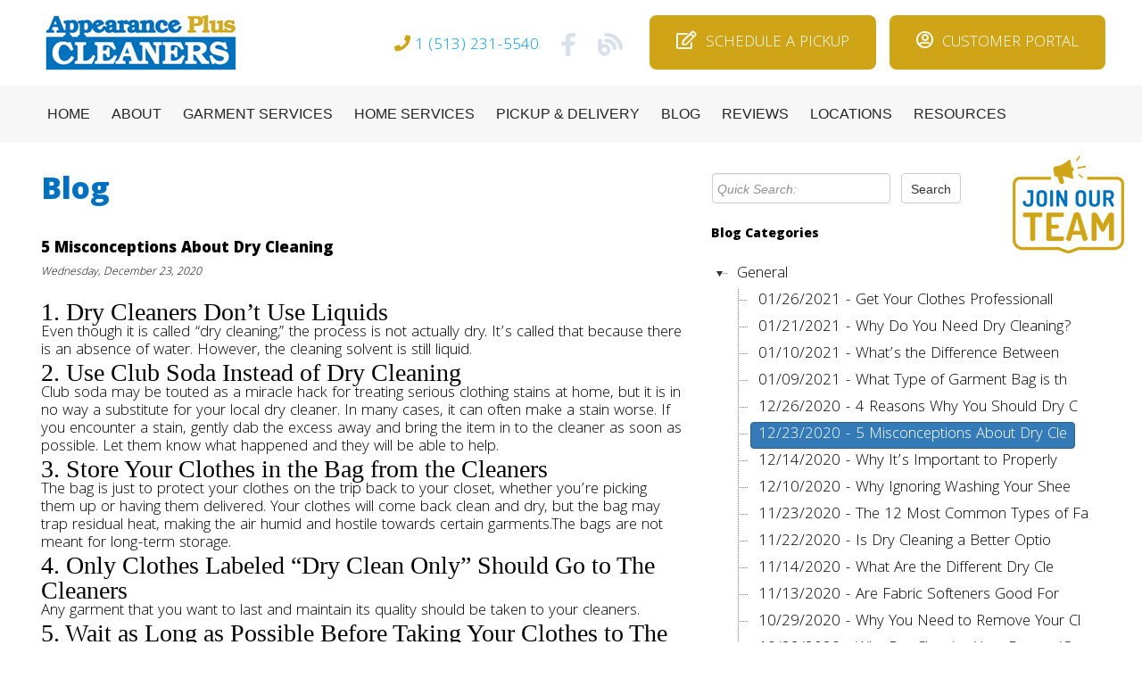

--- FILE ---
content_type: text/html; charset=utf-8
request_url: https://www.appearanceplus.com/post/5-Misconceptions-About-Dry-Cleaning
body_size: 76683
content:

<!DOCTYPE html PUBLIC "-//W3C//DTD XHTML 1.0 Transitional//EN" "http://www.w3.org/TR/xhtml1/DTD/xhtml1-transitional.dtd">

<html lang="en">
<head><title>
	5 Misconceptions About Dry Cleaning 
</title>
<meta property="og:title" content="5 Misconceptions About Dry Cleaning" />
<meta property="og:image" content="https://www.appearanceplus.com/graphics/d86f9ac9-6d36-4c48-826e-b05202133fc6.jpg" />
<meta property="og:description" content="Welcome to the Appearance Plus blog!" />
<meta property="og:url" content="https://www.appearanceplus.com/post/5-Misconceptions-About-Dry-Cleaning" />
<meta property="og:type" content="website" />
<link rel="canonical" href="https://www.appearanceplus.com/post/5-Misconceptions-About-Dry-Cleaning">
<link rel="stylesheet" href="https://pro.fontawesome.com/releases/v5.13.0/css/all.css" integrity="sha384-IIED/eyOkM6ihtOiQsX2zizxFBphgnv1zbe1bKA+njdFzkr6cDNy16jfIKWu4FNH" crossorigin="anonymous">

<!-- Global site tag (gtag.js) - Google Analytics -->
<script async src="https://www.googletagmanager.com/gtag/js?id=UA-138884217-1"></script>
<script>
  window.dataLayer = window.dataLayer || [];
  function gtag(){dataLayer.push(arguments);}
  gtag('js', new Date());

  gtag('config', 'UA-138884217-1');
</script>

<link rel="stylesheet" href="/scripts/responsive.css" />

<script type="text/javascript">
<!--
function hideParentContent(varParentID,varChildID){
a = document.getElementById('cg' + varParentID)
b = document.getElementById('cg' + varParentID + '-' + varChildID)
c = document.getElementById('txtYOffset')
c.value = window.pageYOffset;
a.style.display = "none"
b.style.display = "block"
window.scrollTo(0,0);
}
function showParentContent(varParentID,varChildID){
a = document.getElementById('cg' + varParentID)
b = document.getElementById('cg' + varParentID + '-' + varChildID)
a.style.display = "block";
b.style.display = "none";
c = document.getElementById('txtYOffset')
window.scrollTo(0,c.value);
}
//-->
</script>

<script src='https://www.google.com/recaptcha/api.js'></script>
<script type="text/javascript" src="https://ajax.googleapis.com/ajax/libs/jquery/3.6.3/jquery.min.js"></script>
<script type="text/javascript" src="/scripts/richhtmlticker.js"></script>

<!--[if lt IE 9]>
<script src="/assets/js/html5.js"></script>
<![endif]-->
<script src="/scripts/jquery-2.1.1.min.js"></script>
<link href="/scripts/feature.presenter.1.2.css" rel="stylesheet"><script src="/scripts/feature.presenter.1.2.js"></script><link rel="stylesheet" href="/scripts/instalink-1.3.0.min.css" /><script type="text/javascript" src="/scripts/instalink-1.3.0.min.js"></script><script src="https://maps.googleapis.com/maps/api/js?key=AIzaSyAbR-9d6i8CAvStjcwFbrMEl2BmYFq6APQ&callback=initMap" type="text/javascript"></script><script src="/scripts/html5lightbox.js" type="text/javascript"></script><link rel="apple-touch-icon" href="/images/favicon.png" /><link rel="apple-touch-icon-precomposed" href="/images/favicon.png" /><link rel="apple-touch-startup-image" href="/images/upload.gif" /><link rel="icon" type="image/png" href="/images/favicon.png" /><link rel="stylesheet" href="/scripts/publicstyle.css?version=76.1" /><link rel="stylesheet" href="/scripts/mbcsmbmcp.css" type="text/css" /><link rel="shortcut icon" href="/graphics/favicon.ico?v=7:43 PM" type="graphics/x-icon"/>
<link rel="icon" href="/graphics/favicon.ico?v=7:43 PM" type="graphics/x-icon"/>


<style>
body, html {
background:#ffffff;
height:100%;
padding:0;
margin:0
}

html body .RadMenu{outline:0;}

td{border:none}

.bigTable{min-height:100%;height:100%;width:100%;height:100%;border:none;padding:0px;border-spacing:0px}

.header {height:95px;background-color:#ffffff;width:100%;}
.headerRow{border:none;padding:0px;border-spacing:0px;height:95px;margin:auto;width:1200px}
.headerCell{border:none;background-color:#ffffff}
.headerHeight{height:95px}

.converter {height:65px;background-color:#f7f7f7;width:100%;border:none;}
.converterRow{height:65px;margin:auto;width:1200px;border:none;padding:0px;border-spacing:0px;}
.converterHeight{height:65px}

.contentTable{border:none;padding:0px;border-spacing:0px;width:1200px;margin:auto}
.homeCell{border:none;background-color:#ffffff}
.slideshowRow{height:100px}
.spacerRow{height:20px}

.subFooter1Row{height:100px}
.subFooter1Cell{border:none;background-color:#f1f5fa;}
.subFooter2Row{height:100px}
.subFooter2Cell{border:none;background-color:#0072bb;}
.footerRow{height:145px}
.footerCell{border:none;background-color:#ffffff;}

.fixed-pos {position:fixed;top:0;z-index:1000;}
</style>
<noscript>Your browser does not support JavaScript</noscript>
<meta id="MetaCopyright" name="COPYRIGHT" content="Copyright (c) 2026 - FlexSite powered by AI Software , Inc." /><meta id="MetaAuthor" name="AUTHOR" content="AI Software, Inc." /><link href="/WebResource.axd?d=Tzhzss5NnhSsf0pxHWPLSKd7HCsQxETqbmfYBV8UxKObVci8BnbvFLTedDs6KXD7X1bfaNABKm2WKPaqo0jWXAYn65xVgF9TUGL1bwiuUrUKSyoQrtc8-bvUhKytNPt1uaeR_N-EHVpSGNTzf64L4A2&amp;t=638248140000000000" type="text/css" rel="stylesheet" class="Telerik_stylesheet" /><link href="/WebResource.axd?d=4ZiyMryRdg_wL2SeJ_5x1HRweceedlm5bXwkAhmo9iHe5xWJG76tHnFEiRl98JN-mRcvllEWUf4c7It1Pd19LAFz-zHykF1MdIGg_XyGO_kw28iGHf8jmz_7SLEQyKFw-R2b2HKhsQUPb3LKMYG7mOIlPhAaNkg5LsjUaorI2DXTrq14IEs2DjDOXu1R5oY60&amp;t=638248140000000000" type="text/css" rel="stylesheet" class="Telerik_stylesheet" /><link href="/WebResource.axd?d=IRe-khl_h8jDVCB4GboTRGvPgk5fzfLZE0HkMaOXrframC-vmC09I0pVFMEAmN9ZmO7r-sURfUhsGPU7v1bvErFpgRH5IzMS2e8h4xCnjrtFnQkr8xzjlcaKYdAhZH14MOAZJBECe9LWJ301KaviOA2&amp;t=638248140000000000" type="text/css" rel="stylesheet" class="Telerik_stylesheet" /><link href="/WebResource.axd?d=hRzcCJhhSgSk2TjbrsH19PThei2C6stVD-OEChJ_8v_nLOHBDoeUaoG2hL5Q-M9bBVgiYHpU3IvNKZZV3map28Jp6F2T8wWt3Sa5jPwc2F-j9Iz_Sv2517QCnUp2Sa93jjfSbc7W2mxEK9oRIvyG4o8YMmavXR41QAxgJYO0A8fbsb9URhCuRCMt7sGwDz-o0&amp;t=638248140000000000" type="text/css" rel="stylesheet" class="Telerik_stylesheet" /><link href="/WebResource.axd?d=mIEkMmj551rYWFQG3AHBnyeqPBpqJO_yvFP-jPMG6bK8V9Zh-q36y5JEZLOYzFi5y83Kwt0EXxZBiG2xGWzfvfYlbAz38Lduk6dUiFhr-EYvMwAjjiFaoMhkvI-Z9KpFRh79Czdu1EosKNzgA3R1_w2&amp;t=638248140000000000" type="text/css" rel="stylesheet" class="Telerik_stylesheet" /><link href="/WebResource.axd?d=R1KqeXyZelsNhJ17xlzn9sxuthxc_KgE5EgWoTwObWuA2B_olW0cratAji9NE-OgUCUtsVmj71MYE7-MpWiVe78iZBcY7MGmKpS30G3TTN4DKn0Ve9gZtr7L8McO3ItKZztIgeH8FlT2vcm51wKYIdKxeQW8MMxZihzCrE5asStKLznPZE_z9vY8y-JvvYrc0&amp;t=638248140000000000" type="text/css" rel="stylesheet" class="Telerik_stylesheet" /><link href="/WebResource.axd?d=0GAEgQIcK0VUM5jMetkMsn4nIAGpNEA_zBPr94qKQf7rEPQDYa62nBtW_jlZWr_jbKMcNOrs8fOTP8wkyyR28L6G2Cuut0XoteAqSS1TiNjJ35dESWn4Z0BJzfS9Xr_6XFY51ryJpAfb7y3WAfYDCw2&amp;t=638248140000000000" type="text/css" rel="stylesheet" class="Telerik_stylesheet" /><link href="/WebResource.axd?d=9fSCZmhhgSPi1K9IH_7pv6jaFtakD5lQE8gucFVQEaBRWrFFqeRMQrQXQqiRIxwz2bpLhHRpw2B9SvvW1VrnVHZxdgzwt8Y8U_BY7kPWWSvmE25bc-gtOhcrS9Y60a4uX_8ERqPzGdv6xvHczxp5v25FlkiGuiyEj-33-ipBls5Glll5cKT0R8gWlTvhWOuM0&amp;t=638248140000000000" type="text/css" rel="stylesheet" class="Telerik_stylesheet" /><link href="/WebResource.axd?d=e-HbnjwR6_4qc6xOZw5Qj-BfFH9cdSQV1aNtfocUjoe-Idp3xIdCykAjtjVSq3nyI_D7s32f-kIw-2cymt7I-0sCvy9RSBcbSe5gmOCxWb09C8EVz1R_4BorJ52k8K4fvNhoAIfPFsnoIB9tlWI3JA2&amp;t=638248140000000000" type="text/css" rel="stylesheet" class="Telerik_stylesheet" /><link href="/WebResource.axd?d=zGB9st8bVhKbTTCDoMqtSw2qEAwQT-lSaLLuqiwCJTMFcuDOYU4Lolnw0IYDSStNaf-Lqgy146QHt22bLSCfxFaLuA0jX9o8MYZpvMO8xsmoBY2l_kpxatt7zmXoKTPi8IMWoHH7y1-pNUrARPxkWkTDgAnNdRvujNJHtU1cPDQ1&amp;t=638248140000000000" type="text/css" rel="stylesheet" class="Telerik_stylesheet" /><link href="/WebResource.axd?d=LBUJCO8_yO9VvaE5XOAF5G9m-D418-HwaMCTwHzq6CbKBj25qW_IbhLXvGQeALj6sEBkQQqOyxxjnXpCxSe7MD3MFM3YKYgF5HTUVGyrLfJ_qhSxg4AnShLVUr75I81yIwLIsYeCfmxZUG6dCUYUMwE6CxO_8z7HVrTbzuzeXF6BeJ7PmavzdvLR5LybnnAj0&amp;t=638248140000000000" type="text/css" rel="stylesheet" class="Telerik_stylesheet" /><meta name="description" content="Welcome to the Appearance Plus blog!" /><meta name="keywords" content="dry cleaning, dry cleaners  " /></head>
<body>
<form method="post" action="/post/5-Misconceptions-About-Dry-Cleaning" id="form1">
<div class="aspNetHidden">
<input type="hidden" name="RadScriptManager1_TSM" id="RadScriptManager1_TSM" value="" />
<input type="hidden" name="__EVENTTARGET" id="__EVENTTARGET" value="" />
<input type="hidden" name="__EVENTARGUMENT" id="__EVENTARGUMENT" value="" />
<input type="hidden" name="__VIEWSTATE" id="__VIEWSTATE" value="/[base64]/[base64]/[base64]/[base64]/[base64]/tGjyhCVdW4zHAxPkalN/btDu5rxBXkNh5IXbQ==" />
</div>

<script type="text/javascript">
//<![CDATA[
var theForm = document.forms['form1'];
if (!theForm) {
    theForm = document.form1;
}
function __doPostBack(eventTarget, eventArgument) {
    if (!theForm.onsubmit || (theForm.onsubmit() != false)) {
        theForm.__EVENTTARGET.value = eventTarget;
        theForm.__EVENTARGUMENT.value = eventArgument;
        theForm.submit();
    }
}
//]]>
</script>


<script src="/WebResource.axd?d=H6hKibFhdzUruTI6i5I5ZNLgImskZlhqBs0o2s2ymxSjwmX-DQfzrRb64jsqnf9Lu9UtF51ye4aO05t5FNe_6Wfryc8-n0yPSqaOFRUEwUA1&amp;t=638901629280000000" type="text/javascript"></script>


<script src="/Telerik.Web.UI.WebResource.axd?_TSM_HiddenField_=RadScriptManager1_TSM&amp;compress=1&amp;_TSM_CombinedScripts_=%3b%3bAjaxControlToolkit%2c+Version%3d4.1.60919.0%2c+Culture%3dneutral%2c+PublicKeyToken%3d28f01b0e84b6d53e%3aen-US%3aee051b62-9cd6-49a5-87bb-93c07bc43d63%3aea597d4b%3ab25378d2%3bTelerik.Web.UI%2c+Version%3d2023.2.714.45%2c+Culture%3dneutral%2c+PublicKeyToken%3d121fae78165ba3d4%3aen-US%3a1bc89511-db65-4edd-9b7b-852f5fbc5915%3a16e4e7cd%3af7645509%3a24ee1bba%3ac128760b%3a874f8ea2%3af46195d3%3a33715776%3a19620875%3acda80b3%3a383e4ce8%3a6d43f6d9%3ab7778d6c%3a2003d0b8%3a88144a7a%3a1e771326%3ae524c98b%3ab2e06756%3a92fe8ea0%3afa31b949%3a4877f69a%3a490a9d4e%3abd8f85e4" type="text/javascript"></script>
<div class="aspNetHidden">

	<input type="hidden" name="__VIEWSTATEGENERATOR" id="__VIEWSTATEGENERATOR" value="E66E04AC" />
	<input type="hidden" name="__EVENTVALIDATION" id="__EVENTVALIDATION" value="/wEdAAllq0yzJoL5sInphEEejW7GzrE5nEoO+wJhD2s3O8SR+rXeIq0QhmBfXFpIPTe99cfXL8K7vONAe3gYTASEVHOnPwwOIMDBdnAb7bkiaLwS7Ui8yYpJ354yMFC18i+a7isaA6RGz/HSdCCxpDvayPuqzR+4SC0fZYF0H1gj+XgVi7GTSmt0d+Ljtde6+XvCVQaEWHO828AleV3AemncKLPuX+Q6gn4aH/k0unymD6/BXQ==" />
</div>
<script type="text/javascript">
//<![CDATA[
Sys.WebForms.PageRequestManager._initialize('ctl00$RadScriptManager1', 'form1', ['tctl00$RadToolTipManager1RTMPanel',''], [], [], 90, 'ctl00');
//]]>
</script>

<div id="ctl00_RadToolTipManager1" style="display:none;position:absolute;">
	<!-- 2023.2.714.45 --><div id="ctl00_RadToolTipManager1RTMPanel">

	</div><input id="ctl00_RadToolTipManager1_ClientState" name="ctl00_RadToolTipManager1_ClientState" type="hidden" />
</div>


<table class="bigTable" cellpadding="0" cellspacing="0">

<tr class="headerHeight"><td class="headerCell"><div class="header"><table class="headerRow">
<tr>
<td style="border:none"><a href="/index.aspx"><img id="imgBannerLogo" alt="FlexSite CMS" border="0" src="/graphics/logo.png" /></a></td>
<td style="border:none"><div align="right"><div style="float: right; margin-left: 20px;"><a href="/form/pickup" class="goldButton"><em class="far fa-edit" style="font-size:20px;color:#ffffff; margin-right: 10px;"></em>SCHEDULE A PICKUP</a>&nbsp;&nbsp;&nbsp;<a href="/page/customer-portal" class="goldButton"><em class="far fa-user-circle" style="font-size:20px;color:#ffffff; margin-right: 10px;"></em>CUSTOMER PORTAL</a></div>
<div class="hvr-float-shadow" style="float: right; padding-top: 20px; margin-right: 10px; margin-left: 10px;"><a href="/blog.aspx"><img alt="Appearance Plus Cleaners Blog" src="/img/blog.png" style="width: 28px; height: 26px;" title="Appearance Plus Cleaners Blog" /></a></div>
<div class="hvr-float-shadow" style="float: right; padding-top: 20px; margin-right: 10px; margin-left: 20px;"><a href="https://www.facebook.com/appearanceplusdrycleaners/" target="_blank"><img alt="Follow Us on Facebook" src="/img/facebook.png" style="width: 26px; height: 26px;" title="Follow Us on Facebook" /></a></div>
<div style="float: right; padding-top: 22px;"><em class="fa fa-phone" style="font-size:18px;color:#cfa517; margin-right: 5px;"></em><a href="tel:513-231-5540">1 (513) 231-5540</a></div>
 </div></td>
</tr>
</table></div></td></tr>

<tr class="converterHeight"><td style="border:none"><div class="converter">
<table class="converterRow">
<tr><td style="border:none">

<ul id="mbmcpebul_table" class="mbmcpebul_menulist css_menu">
<li><div class="buttonbg"><a  href="/" target="_top">HOME</a></div><ul class="gradient_menu gradient1">
</ul>
<li><div class="buttonbg"><a >ABOUT</a></div><ul class="gradient_menu gradient2">
<li class="gradient_menuitem gradient3"><a href="/page/about" target="_self">About Appearance Plus</a></li>
<li class="gradient_menuitem gradient5"><a href="/page/join-our-team" target="_self">Join Our Team</a></li>
</ul>
<li><div class="buttonbg"><a  href="/page/garment-services" target="_top">GARMENT SERVICES</a></div><ul class="gradient_menu gradient7">
<li class="gradient_menuitem gradient8"><a href="/page/clothing-alterations" target="_self">Clothing Alterations</a></li>
<li class="gradient_menuitem gradient10"><a href="/page/dry-cleaning" target="_self">Dry Cleaning</a></li>
<li class="gradient_menuitem gradient12"><a href="/page/fur-cleaning-and-storage" target="_self">Fur Cleaning and Storage</a></li>
<li class="gradient_menuitem gradient14"><a href="/page/laundry-service" target="_self">Laundry Service</a></li>
<li class="gradient_menuitem gradient16"><a href="/page/leather-suede-cleaning" target="_self">Leather and Suede Cleaning</a></li>
<li class="gradient_menuitem gradient18"><a href="/page/patio-cushion-cleaning" target="_self">Patio Cushion Cleaning</a></li>
<li class="gradient_menuitem gradient20"><a href="/page/shirt-laundering" target="_self">Shirt Laundering</a></li>
<li class="gradient_menuitem gradient22"><a href="/page/storing-winter-clothes" target="_self">Storing Winter Clothes</a></li>
<li class="gradient_menuitem gradient24"><a href="/page/wedding-gown-preservation" target="_self">Wedding Gown Preservation</a></li>
</ul>
<li><div class="buttonbg"><a  href="/page/home-services" target="_top">HOME SERVICES</a></div><ul class="gradient_menu gradient26">
<li class="gradient_menuitem gradient27"><a href="/page/carpet-cleaning-services" target="_self">Carpet Cleaning Services</a></li>
<li class="gradient_menuitem gradient29"><a href="/page/house-cleaning-services" target="_self">House Cleaning Services</a></li>
<li class="gradient_menuitem gradient31"><a href="/page/window-cleaning-services" target="_self">Window Cleaning Services</a></li>
<li class="gradient_menuitem gradient33"><a href="/page/exterior-house-washing" target="_self">Exterior House Washing</a></li>
<li class="gradient_menuitem gradient35"><a href="/page/gutter-cleaning" target="_self">Gutter Cleaning</a></li>
<li class="gradient_menuitem gradient37"><a href="/page/pressure-washing-services" target="_self">Pressure Washing Services</a></li>
</ul>
<li><div class="buttonbg"><a  href="/page/laundry-delivery-services" target="_self">PICKUP & DELIVERY</a></div></li>
<li><div class="buttonbg"><a  href="/blog.aspx" target="_top">BLOG</a></div><ul class="gradient_menu gradient40">
</ul>
<li><div class="buttonbg"><a  href="/page/reviews" target="_self">REVIEWS</a></div></li>
<li><div class="buttonbg"><a  href="/page/locations" target="_self">LOCATIONS</a></div></li>
<li><div class="buttonbg"><a >RESOURCES</a></div><ul class="gradient_menu gradient43">
<li class="gradient_menuitem gradient44"><a href="/page/ask-the-experts" target="_self">Ask the Experts</a></li>
<li class="gradient_menuitem gradient46"><a href="/page/green" target="_self">Go Green</a></li>
</ul>
</ul><script type="text/javascript" src="/scripts/mbjsmbmcp.js"></script>
</td></tr>
</table>
</div></td></tr>



<tr id="rowHome">
	<td class="homeCell" valign="top">
<table class="contentTable">
<tr class="spacerRow"><td style="border:none">&nbsp;</td></tr>
<tr><td valign="top">

<style type="text/css">
html.rfdButton a.rfdSkinnedButton{vertical-align: middle;margin: 0 0 0 5px;}
div.RadComboBoxDropDown .rcbItem{margin: 0;padding: 0;}
</style>
<div id="fb-root"></div>
<script>(function (d, s, id) {
var js, fjs = d.getElementsByTagName(s)[0];
if (d.getElementById(id)) return;
js = d.createElement(s); js.id = id;
js.src = "//connect.facebook.net/en_US/all.js#xfbml=1&appId=183287485177529";
fjs.parentNode.insertBefore(js, fjs);
}(document, 'script', 'facebook-jssdk'));</script>
<script type="text/javascript" src="https://ws.sharethis.com/button/buttons.js"></script>
<script type="text/javascript">
stLight.options({
publisher: '64d5a7df-ea57-46aa-ac14-05ed852e0bc1',
});</script>

<table style="border:none;padding:2px;border-spacing:2px;width:100%">
<tr><td style="border:none;vertical-align:top">
<div class="column4">
<h1>Blog</h1>
</div> 

<span id="ContentPlaceHolder1_lblTitle" style="color:#000000;font-size:18px;font-weight:bold;line-height:32px">5 Misconceptions About Dry Cleaning</span><br />

<span id="ContentPlaceHolder1_lblDate" style="font-size:13px;font-style:italic;">Wednesday, December 23, 2020</span><br /><br />
<h3>1. Dry Cleaners Don&rsquo;t Use Liquids</h3>
Even though it is called &ldquo;dry cleaning,&rdquo; the process is not actually dry. It&rsquo;s called that because there is an absence of water. However, the cleaning solvent is still liquid.&nbsp;
<h3>2. Use Club Soda Instead of Dry Cleaning</h3>
Club soda may be touted as a miracle hack for treating serious clothing stains at home, but it is in no way a substitute for your local dry cleaner. In many cases, it can often make a stain worse. If you encounter a stain, gently dab the excess away and bring the item in to the cleaner as soon as possible. Let them know what happened and they will be able to help.
<h3>3. Store Your Clothes in the Bag from the Cleaners</h3>
The bag is just to protect your clothes on the trip back to your closet, whether you&rsquo;re picking them up or having them delivered. Your clothes will come back clean and dry, but the bag may trap residual heat, making the air humid and hostile towards certain garments.The bags are not meant for long-term storage.
<h3>4. Only Clothes Labeled &ldquo;Dry Clean Only&rdquo; Should Go to The Cleaners</h3>
Any garment that you want to last and maintain its quality should be taken to your cleaners.&nbsp;
<h3>5. Wait as Long as Possible Before Taking Your Clothes to The Dry Cleaners</h3>
This misconception stems from the idea that dry cleaning harms your clothes and that it should not be done as frequently as you do your own washing at home. This assumption is false. Waiting to take your clothes in means wearing them multiple times, which can compound stains and smells that latch onto your clothes, making them more difficult to get out, even at the hands of an expert cleaner. Don&rsquo;t wait to take your clothes to the cleaners.&nbsp;Trust Appearance Plus Cleaners to get out your stains and keep your garments looking new and smelling clean and fresh. Click here to schedule your pickup/delivery service: <a href="https://www.appearanceplus.com/form/pickup">https://www.appearanceplus.com/form/pickup</a><br />
<span style="font-size: 10px;"><br />
Adapted from original content <a href="https://www.crestadvanceddrycleaners.com/2020/10/27/5-misconceptions-about-dry-cleaning/">here</a>.</span> <br /><br />
<input type="hidden" name="ctl00$ContentPlaceHolder1$txtCurrent" id="ContentPlaceHolder1_txtCurrent" value="1039" />
<table style="border:none;padding:0px;border-spacing:0px;width:100%">
<tr>
<td style="border:none">
<span id="ctl00_ContentPlaceHolder1_btnBack" class="RadButton RadButton_Bootstrap rbVerticalButton" style="display:inline-block;height:30px;width:125px;height:30px;"><input class="rbDecorated" type="button" name="ctl00$ContentPlaceHolder1$btnBack_input" id="ctl00_ContentPlaceHolder1_btnBack_input" value="Previous" style="width:100%;padding-left:0;padding-right:4px;height:30px;" /><input id="ctl00_ContentPlaceHolder1_btnBack_ClientState" name="ctl00_ContentPlaceHolder1_btnBack_ClientState" type="hidden" /></span>
</td>
<td style="border:none"><div style="position:relative;float:right">
<span id="ctl00_ContentPlaceHolder1_btnNext" class="RadButton RadButton_Bootstrap rbVerticalButton" style="display:inline-block;height:30px;width:125px;height:30px;"><input class="rbDecorated" type="button" name="ctl00$ContentPlaceHolder1$btnNext_input" id="ctl00_ContentPlaceHolder1_btnNext_input" value="Next" style="width:100%;padding-left:0;padding-right:4px;height:30px;" /><input id="ctl00_ContentPlaceHolder1_btnNext_ClientState" name="ctl00_ContentPlaceHolder1_btnNext_ClientState" type="hidden" /></span>
</div></td>
</tr>
<tr id="ContentPlaceHolder1_rowSocial">
		<td colspan="2"><div style="position:relative;float:right"><br />
<span class='st_facebook_large'></span>
<span class='st_twitter_large'></span>
<span class='st_linkedin_large'></span>
<span class='st_pinterest_large'></span>
<span class='st_email_large'></span>
</div></td>
	</tr>
	
<tr><td colspan="2" style="border:none"><br />
<div style="margin:auto;text-align:center">

</div>
</td></tr>
</table>

</td>
<td style="width:20px">&nbsp;</td>
<td style="width:100px;vertical-align:top"><div style="position:relative;float:right">
<table style="border:none;padding:2px;border-spacing:2px">

<tr>
<td>
<table style="border:none;padding:0px;border-spacing:0px"><tr id="ContentPlaceHolder1_rowSearch">
		<td><span id="ctl00_ContentPlaceHolder1_txtSearch_wrapper" class="riSingle RadInput RadInput_Bootstrap" style="width:200px;"><input id="ctl00_ContentPlaceHolder1_txtSearch" name="ctl00$ContentPlaceHolder1$txtSearch" size="20" class="riTextBox riEmpty" value="Quick Search:" type="text" /><input id="ctl00_ContentPlaceHolder1_txtSearch_ClientState" name="ctl00_ContentPlaceHolder1_txtSearch_ClientState" type="hidden" /></span>
</td>
		<td>&nbsp;
<span id="ctl00_ContentPlaceHolder1_btnSubmit" class="RadButton RadButton_Bootstrap rbSkinnedButton"><input class="rbDecorated" type="submit" name="ctl00$ContentPlaceHolder1$btnSubmit_input" id="ctl00_ContentPlaceHolder1_btnSubmit_input" value="Search" /><input id="ctl00_ContentPlaceHolder1_btnSubmit_ClientState" name="ctl00_ContentPlaceHolder1_btnSubmit_ClientState" type="hidden" /></span></td>
	</tr>
	</table>
</td>
</tr>

<tr><td><br />
<span id="ContentPlaceHolder1_lblBlogCategories" style="color:#000000;font-size:15px;font-weight:bold;">Blog Categories</span><br /><br />
<div id="ctl00_ContentPlaceHolder1_radTree" class="RadTreeView RadTreeView_Bootstrap">
		<ul class="rtUL rtLines">
			<li class="rtLI rtFirst rtLast"><div class="rtTop">
				<span class="rtSp"></span><span class="rtMinus"></span><span class="rtIn">General</span>
			</div><ul class="rtUL">
				<li class="rtLI"><div class="rtTop">
					<span class="rtSp"></span><span class="rtIn">01/26/2021 - Get Your Clothes Professionall</span>
				</div></li><li class="rtLI"><div class="rtMid">
					<span class="rtSp"></span><span class="rtIn">01/21/2021 - Why Do You Need Dry Cleaning?</span>
				</div></li><li class="rtLI"><div class="rtMid">
					<span class="rtSp"></span><span class="rtIn">01/10/2021 - What’s the Difference Between</span>
				</div></li><li class="rtLI"><div class="rtMid">
					<span class="rtSp"></span><span class="rtIn">01/09/2021 - What Type of Garment Bag is th</span>
				</div></li><li class="rtLI"><div class="rtMid">
					<span class="rtSp"></span><span class="rtIn">12/26/2020 - 4 Reasons Why You Should Dry C</span>
				</div></li><li class="rtLI"><div class="rtMid rtSelected">
					<span class="rtSp"></span><span class="rtIn">12/23/2020 - 5 Misconceptions About Dry Cle</span>
				</div></li><li class="rtLI"><div class="rtMid">
					<span class="rtSp"></span><span class="rtIn">12/14/2020 - Why It’s Important to Properly</span>
				</div></li><li class="rtLI"><div class="rtMid">
					<span class="rtSp"></span><span class="rtIn">12/10/2020 - Why Ignoring Washing Your Shee</span>
				</div></li><li class="rtLI"><div class="rtMid">
					<span class="rtSp"></span><span class="rtIn">11/23/2020 - The 12 Most Common Types of Fa</span>
				</div></li><li class="rtLI"><div class="rtMid">
					<span class="rtSp"></span><span class="rtIn">11/22/2020 - Is Dry Cleaning a Better Optio</span>
				</div></li><li class="rtLI"><div class="rtMid">
					<span class="rtSp"></span><span class="rtIn">11/14/2020 - What Are the Different Dry Cle</span>
				</div></li><li class="rtLI"><div class="rtMid">
					<span class="rtSp"></span><span class="rtIn">11/13/2020 - Are Fabric Softeners Good For</span>
				</div></li><li class="rtLI"><div class="rtMid">
					<span class="rtSp"></span><span class="rtIn">10/29/2020 - Why You Need to Remove Your Cl</span>
				</div></li><li class="rtLI"><div class="rtMid">
					<span class="rtSp"></span><span class="rtIn">10/28/2020 - Why Dry Cleaning Your Drapes/C</span>
				</div></li><li class="rtLI"><div class="rtMid">
					<span class="rtSp"></span><span class="rtIn">10/23/2020 - To Starch or Not to Starch? Th</span>
				</div></li><li class="rtLI"><div class="rtMid">
					<span class="rtSp"></span><span class="rtIn">10/17/2020 - How Does Wash and Fold Laundry</span>
				</div></li><li class="rtLI"><div class="rtMid">
					<span class="rtSp"></span><span class="rtIn">10/04/2020 - What Makes an Article of Cloth</span>
				</div></li><li class="rtLI"><div class="rtMid">
					<span class="rtSp"></span><span class="rtIn">10/04/2020 - Is Wedding Dress Preservation</span>
				</div></li><li class="rtLI"><div class="rtMid">
					<span class="rtSp"></span><span class="rtIn">09/29/2020 - Why It’s Important to Get Your</span>
				</div></li><li class="rtLI"><div class="rtMid">
					<span class="rtSp"></span><span class="rtIn">09/17/2020 - Why It’s Important to Get Your</span>
				</div></li><li class="rtLI"><div class="rtMid">
					<span class="rtSp"></span><span class="rtIn">09/01/2020 - Appearance Plus Partners with</span>
				</div></li><li class="rtLI"><div class="rtMid">
					<span class="rtSp"></span><span class="rtIn">08/31/2020 - What Services Does Appearance</span>
				</div></li><li class="rtLI"><div class="rtMid">
					<span class="rtSp"></span><span class="rtIn">08/21/2020 - What Items Should be Taken to</span>
				</div></li><li class="rtLI"><div class="rtMid">
					<span class="rtSp"></span><span class="rtIn">08/19/2020 - How Does Dry Cleaning Kill Bac</span>
				</div></li><li class="rtLI"><div class="rtMid">
					<span class="rtSp"></span><span class="rtIn">03/08/2011 - Above and Beyond Award</span>
				</div></li><li class="rtLI"><div class="rtMid">
					<span class="rtSp"></span><span class="rtIn">03/08/2011 - 2011 Business of the Year</span>
				</div></li><li class="rtLI"><div class="rtMid">
					<span class="rtSp"></span><span class="rtIn">03/08/2010 - BBB Torch Award 2010</span>
				</div></li><li class="rtLI"><div class="rtMid">
					<span class="rtSp"></span><span class="rtIn">01/19/2007 - Appearance Plus "Cares with Co</span>
				</div></li><li class="rtLI"><div class="rtMid">
					<span class="rtSp"></span><span class="rtIn">12/15/2006 - Appearance Plus Cleaners Offer</span>
				</div></li><li class="rtLI"><div class="rtMid">
					<span class="rtSp"></span><span class="rtIn">11/08/2006 - Appearance Plus Cleaners Wins</span>
				</div></li><li class="rtLI"><div class="rtMid">
					<span class="rtSp"></span><span class="rtIn">10/17/2006 - Appearance Plus Cleaners Says</span>
				</div></li><li class="rtLI"><div class="rtMid">
					<span class="rtSp"></span><span class="rtIn">10/02/2006 - Appearance Plus Champions Brea</span>
				</div></li><li class="rtLI"><div class="rtMid">
					<span class="rtSp"></span><span class="rtIn">09/12/2005 - Local Children to Receive Free</span>
				</div></li><li class="rtLI"><div class="rtMid">
					<span class="rtSp"></span><span class="rtIn">06/15/2005 - Appearance Plus & Assistance L</span>
				</div></li><li class="rtLI"><div class="rtMid">
					<span class="rtSp"></span><span class="rtIn">05/27/2005 - Redefining Business Casual for</span>
				</div></li><li class="rtLI"><div class="rtMid">
					<span class="rtSp"></span><span class="rtIn">05/27/2005 - Spotless Efforts</span>
				</div></li><li class="rtLI"><div class="rtMid">
					<span class="rtSp"></span><span class="rtIn">05/05/2005 - Appearance Plus Helps New Grad</span>
				</div></li><li class="rtLI"><div class="rtMid">
					<span class="rtSp"></span><span class="rtIn">04/26/2005 - Unclutter Your Home's Hiding P</span>
				</div></li><li class="rtLI"><div class="rtMid">
					<span class="rtSp"></span><span class="rtIn">03/28/2005 - Spring Cleaning Involves More</span>
				</div></li><li class="rtLI"><div class="rtMid">
					<span class="rtSp"></span><span class="rtIn">11/29/2004 - Appearance Plus Execs presente</span>
				</div></li><li class="rtLI"><div class="rtMid">
					<span class="rtSp"></span><span class="rtIn">04/13/2004 - Get Cincinnati Working Program</span>
				</div></li><li class="rtLI"><div class="rtMid">
					<span class="rtSp"></span><span class="rtIn">04/13/2004 - Appearance Plus Cleaners Spons</span>
				</div></li><li class="rtLI"><div class="rtMid">
					<span class="rtSp"></span><span class="rtIn">01/13/2004 - Contest Offers Opportunities F</span>
				</div></li><li class="rtLI rtLast"><div class="rtBot">
					<span class="rtSp"></span><span class="rtIn">01/13/2004 - Appearance Plus Begins Contest</span>
				</div></li>
			</ul></li>
		</ul><input id="ctl00_ContentPlaceHolder1_radTree_ClientState" name="ctl00_ContentPlaceHolder1_radTree_ClientState" type="hidden" />
	</div>
</td></tr>




</table>
</div></td>
</tr>
</table>

  
  <script type="text/javascript">
  //<![CDATA[ 
  function OnClientItemClicked(sender, args) {
  var searchString = args.get_item().get_text();
  window.location = "/blog.aspx?q=" + searchString
  }
  //]]>
  </script> 
  

</td></tr>
<tr class="spacerRow"><td style="border:none">&nbsp;</td></tr>
</table>
</td>
</tr>




<tr id="rowSubFooter21" class="subFooter2Row">
	<td class="subFooter2Cell">
<table class="contentTable">
<tr><td style="border:none">

<div style="margin-top: 40px; margin-bottom: -11px;">
<div class="column12"><img src="/img/get-a-free-cleaning-quote.png" alt="Get a FREE Cleaning Quote" title="Get a FREE Cleaning Quote" />
</div>
<div class="column12" style="background-image: url('/img/appearance-plus-free-quote.png'); background-repeat: no-repeat; background-position: center;">
<div style="text-align: center; color: #ffffff; font-size: 50px; line-height: 50px; margin-bottom: 25px; margin-top: 240px;">Review Us</div>
<div style="text-align: center; color: #ffffff;margin-bottom: 25px;">Like working with us? Click the button below to review us on Google.</div>
<div style="text-align: center;"><a href="/page/reviews" class="whiteButton"><em class="far fa-edit" style="font-size:20px;color:#0072bb; margin-right: 10px;"></em>REVIEW US NOW</a></div>
</div>
</div> 
</td></tr></table>
</td>
</tr>


<tr id="rowFooter1" class="footerRow">
	<td class="footerCell">
<table class="contentTable">
<tr><td style="border:none">
<table cellspacing="0" cellpadding="0" style="width: 100%;">
    <tbody>
        <tr>
            <td style="width: 35%; text-align: center; vertical-align: middle;"><img src="../graphics/logo.png" alt="Appearance Plus Cleaner" title="Appearance Plus Cleaners" style="width: 200px; height: 65px;" /><img src="../img/torchaward2010winner.jpg" alt="Certified WBENC" title="Certified WBENC" style="margin-right: 15px; margin-left: 15px; margin-bottom: 10px;" /></td>
            <td style="width: 18%; text-align: center; vertical-align: middle;"><a href="https://portal.appearanceplus.com/" target="_blank" class="goldButton">EMPLOYEE PORTAL</a></td>
            <td style="width: 47%; text-align: center; vertical-align: middle;"><span style="font-size: 16px;"><strong><span style="color: #0072bb;">CLOUGH PIKE &bull; ERIE AVENUE &bull; 1(513) 231-5540</span></strong>&nbsp;</span>
            <div style="margin-top: 10px;">
            <span style="font-size: 16px;">Copyright &copy; 2026. Appearance Plus Cleaners. All Rights Reserved</span></div>
            </td>
        </tr>
    </tbody>
</table>
<div style="z-index: 999; position: absolute; top: 175px; right: 20px;">
<a href="/page/join-our-team"><img src="/img/join-our-team.png?version=2"></a>
</div> 








</td></tr></table>
</td>
</tr>

</table>

<link rel="Stylesheet" href="/scripts/Window.Metro.css" />
<div id="ctl00_RadWindowManager1" style="display:none;">
	<div id="ctl00_RadWindowManager1_alerttemplate" style="display:none;">
        <div class="rwDialogPopup radalert">
            <div class="rwDialogText">
            {1}
            </div>

            <div>
                <a  onclick="$find('{0}').close(true);"
                class="rwPopupButton" href="javascript:void(0);">
                    <span class="rwOuterSpan">
                        <span class="rwInnerSpan">##LOC[OK]##</span>
                    </span>
                </a>
            </div>
        </div>
        </div><div id="ctl00_RadWindowManager1_prompttemplate" style="display:none;">
         <div class="rwDialogPopup radprompt">
                <div class="rwDialogText">
                {1}
                </div>
                <div>
                    <script type="text/javascript">
                    function RadWindowprompt_detectenter(id, ev, input)
                    {
                        if (!ev) ev = window.event;
                        if (ev.keyCode == 13)
                        {
                            var but = input.parentNode.parentNode.getElementsByTagName("A")[0];
                            if (but)
                            {
                                if (but.click) but.click();
                                else if (but.onclick)
                                {
                                    but.focus(); var click = but.onclick; but.onclick = null; if (click) click.call(but);
                                }
                            }
                           return false;
                        }
                        else return true;
                    }
                    </script>
                    <input title="Enter Value" onkeydown="return RadWindowprompt_detectenter('{0}', event, this);" type="text"  class="rwDialogInput" value="{2}" />
                </div>
                <div>
                    <a onclick="$find('{0}').close(this.parentNode.parentNode.getElementsByTagName('input')[0].value);"
                        class="rwPopupButton" href="javascript:void(0);" ><span class="rwOuterSpan"><span class="rwInnerSpan">##LOC[OK]##</span></span></a>
                    <a onclick="$find('{0}').close(null);" class="rwPopupButton"  href="javascript:void(0);"><span class="rwOuterSpan"><span class="rwInnerSpan">##LOC[Cancel]##</span></span></a>
                </div>
            </div>
        </div><div id="ctl00_RadWindowManager1_confirmtemplate" style="display:none;">
        <div class="rwDialogPopup radconfirm">
            <div class="rwDialogText">
            {1}
            </div>
            <div>
                <a onclick="$find('{0}').close(true);"  class="rwPopupButton" href="javascript:void(0);" ><span class="rwOuterSpan"><span class="rwInnerSpan">##LOC[OK]##</span></span></a>
                <a onclick="$find('{0}').close(false);" class="rwPopupButton"  href="javascript:void(0);"><span class="rwOuterSpan"><span class="rwInnerSpan">##LOC[Cancel]##</span></span></a>
            </div>
        </div>
        </div><input id="ctl00_RadWindowManager1_ClientState" name="ctl00_RadWindowManager1_ClientState" type="hidden" />
</div>
<div id="ctl00_radWin" style="font-family:Verdana;font-size:7pt;font-weight:bold;display:none;">
	<div id="ctl00_radWin_C" style="display:none;">

	</div><input id="ctl00_radWin_ClientState" name="ctl00_radWin_ClientState" type="hidden" />
</div>
<div id="ctl00_radWin2" style="font-family:Verdana;font-size:7pt;font-weight:bold;display:none;">
	<div id="ctl00_radWin2_C" style="display:none;">

	</div><input id="ctl00_radWin2_ClientState" name="ctl00_radWin2_ClientState" type="hidden" />
</div>


<script language='javascript'>
<!--
 function viewModalConfirm(varID, varHeight, varWidth) { 
var oWnd = $find("ctl00_radWin2");
 oWnd.setSize(varWidth, varHeight) 
 oWnd.setUrl("/tools/modalwithconfirm.aspx?ID=" + varID);
oWnd.add_close(HideActions);
oWnd.show();
}

function closeModalConfirm(){
var oWnd = $find("ctl00_radWin2");
oWnd.close()
}function openWindow(varURL, varHeight, varWidth) {
var oWnd = $find("ctl00_radWin");
oWnd.setSize(varWidth, varHeight)
oWnd.setUrl(varURL);
oWnd.add_close(HideActions);
oWnd.show();
}

//-->
</script>

<script type='text/javascript'>
$( window ).scroll(function() {
    if($(this).scrollTop() > 95) {
        $( ".converter" ).addClass("fixed-pos");
    } else {
        $( ".converter" ).removeClass("fixed-pos");
    }
});
</script>
<script type="text/javascript">
if (top.location != location) {top.location.href = document.location.href;}

function rmMode_ItemClicked(sender, args) {
sender.close();
}   

function showImage(varID, varImage) {
document.getElementById("img"+varID).src = "/graphics/"+varImage
}

    function closeWindow() {
        var oWnd = $find("ctl00_radWin");
        oWnd.close();
    }

    function forgotPassword() {
        var oWnd = $find("ctl00_radWin");
        oWnd.setUrl("/tools/forgot.aspx");
        oWnd.setSize(525, 300)
        oWnd.show();
    }

    function blogSubscribe() {
        var oWnd = $find("ctl00_radWin");
            oWnd.setUrl("/tools/subscribe.aspx");
            oWnd.setSize(550, 300)
            oWnd.show();
        }

    function showDisclaimer(varID) {
        var oWnd = $find("ctl00_radWin");
        oWnd.setUrl("/tools/disclaimer.aspx?ID=" + varID);
        oWnd.setSize(600, 400)
        oWnd.show();
    }

    function showBio(varID) {
        var oWnd = $find("ctl00_radWin");
            oWnd.setUrl("/tools/bio.aspx?ID=" + varID);
            oWnd.setSize(700, 450)
            oWnd.show();
        }

    function viewAudio(varID) {
        var oWnd = $find("ctl00_radWin");
        oWnd.setUrl("/admin/viewaudio.aspx?ID=" + varID);
        oWnd.setSize(500, 250);
        oWnd.add_close(HideActions);
        oWnd.show();
    }

    function HideActions(sender) {
        var oWnd = $find("ctl00_radWin");
        oWnd.setUrl("/tools/blank.aspx");
        sender.remove_close(HideActions);
    }

    function viewVideo(varID, varHeight, varWidth) {
        var oWnd = $find("ctl00_radWin");
        oWnd.setSize(varWidth + 45, varHeight + 75)
        oWnd.setUrl("/tools/view.aspx?ID=" + varID);
        oWnd.add_close(HideActions);
        oWnd.show();
    }

    function viewModal(varID, varHeight, varWidth) {
        var oWnd = $find("ctl00_radWin");
        oWnd.setSize(varWidth, varHeight)
        oWnd.setUrl("/tools/modal.aspx?ID=" + varID);
        oWnd.add_close(HideActions);
        oWnd.show();
    }

    function getnext(varID) {
        a = document.getElementById("Current" + varID)
        b = document.getElementById("Total" + varID)
        c = document.getElementById("Counter" + varID)
        x = parseInt(a.value) + 1
        if (parseInt(x) > parseInt(b.value)) { x = 1 }
        c.innerHTML = x
        a.value = x
        d = document.getElementById("HTML" + varID)
        d2 = document.getElementById("HTML" + varID + "-" + x)
        d.innerHTML = d2.innerHTML
        return false;
    }

    function getprevious(varID) {
        a = document.getElementById("Current" + varID)
        b = document.getElementById("Total" + varID)
        c = document.getElementById("Counter" + varID)
        x = parseInt(a.value) - 1
        if (parseInt(x) < 1) { x = parseInt(b.value) }
        c.innerHTML = x
        a.value = x
        d = document.getElementById("HTML" + varID)
        d2 = document.getElementById("HTML" + varID + "-" + x)
        d.innerHTML = d2.innerHTML
        return false;
    }

    function OnClientItemsRequesting(sender, args) {
        args.set_argument("Item");
    }

    function OnClientItemsRequested(sender, args) {
    }

    function toggleItem(varID) {
        a = document.getElementById("toggleimg" + varID)
        b = document.getElementById("span" + varID)
        if (b.style.display == "block") {
            a.src = "/icons/Plus.png"
            b.style.display = "none"
        } else {
            a.src = "/icons/Minus.png"
            b.style.display = "block"
        }
    }

</script>


<script type="text/javascript">
//<![CDATA[
window.__TsmHiddenField = $get('RadScriptManager1_TSM');Telerik.Web.UI.RadTreeView._preInitialize("ctl00_ContentPlaceHolder1_radTree","0");Sys.Application.add_init(function() {
    $create(Telerik.Web.UI.RadToolTipManager, {"_cssClass":"","_manualCloseButtonText":"Close","_updatePanelUniqueId":"ctl00$RadToolTipManager1RTMPanel","animation":2,"clientStateFieldID":"ctl00_RadToolTipManager1_ClientState","formID":"form1","isToolTipFactory":true,"loadOnDemand":false,"relativeTo":1,"skin":"Bootstrap","targetControls":"[]"}, null, null, $get("ctl00_RadToolTipManager1"));
});
Sys.Application.add_init(function() {
    $create(Telerik.Web.UI.RadButton, {"_accessKey":"","_hasIcon":false,"_hasImage":false,"_isClientSubmit":true,"_isImageButton":false,"_postBackReference":"__doPostBack('ctl00$ContentPlaceHolder1$btnBack','')","_renderMode":1,"clientStateFieldID":"ctl00_ContentPlaceHolder1_btnBack_ClientState","confirmSettings":{},"height":"30px","iconData":{},"imageData":{},"singleClick":true,"text":"Previous","toggleStatesData":[],"uniqueGroupName":"","uniqueID":"ctl00$ContentPlaceHolder1$btnBack","width":"125px"}, null, null, $get("ctl00_ContentPlaceHolder1_btnBack"));
});
Sys.Application.add_init(function() {
    $create(Telerik.Web.UI.RadButton, {"_accessKey":"","_hasIcon":false,"_hasImage":false,"_isClientSubmit":true,"_isImageButton":false,"_postBackReference":"__doPostBack('ctl00$ContentPlaceHolder1$btnNext','')","_renderMode":1,"clientStateFieldID":"ctl00_ContentPlaceHolder1_btnNext_ClientState","confirmSettings":{},"height":"30px","iconData":{},"imageData":{},"singleClick":true,"text":"Next","toggleStatesData":[],"uniqueGroupName":"","uniqueID":"ctl00$ContentPlaceHolder1$btnNext","width":"125px"}, null, null, $get("ctl00_ContentPlaceHolder1_btnNext"));
});
Sys.Application.add_init(function() {
    $create(Telerik.Web.UI.RadTextBox, {"_displayText":"Quick Search:","_focused":false,"_initialValueAsText":"","_postBackEventReferenceScript":"setTimeout(\"__doPostBack(\\\u0027ctl00$ContentPlaceHolder1$txtSearch\\\u0027,\\\u0027\\\u0027)\", 0)","_skin":"Bootstrap","_validationText":"","clientStateFieldID":"ctl00_ContentPlaceHolder1_txtSearch_ClientState","emptyMessage":"Quick Search:","enabled":true,"styles":{HoveredStyle: ["width:200px;", "riTextBox riHover"],InvalidStyle: ["width:200px;", "riTextBox riError"],DisabledStyle: ["width:200px;", "riTextBox riDisabled"],FocusedStyle: ["width:200px;", "riTextBox riFocused"],EmptyMessageStyle: ["width:200px;", "riTextBox riEmpty"],ReadOnlyStyle: ["width:200px;", "riTextBox riRead"],EnabledStyle: ["width:200px;", "riTextBox riEnabled"]}}, null, null, $get("ctl00_ContentPlaceHolder1_txtSearch"));
});
Sys.Application.add_init(function() {
    $create(Telerik.Web.UI.RadButton, {"_accessKey":"","_hasIcon":false,"_hasImage":false,"_isClientSubmit":false,"_isImageButton":false,"_postBackReference":"","_renderMode":1,"clientStateFieldID":"ctl00_ContentPlaceHolder1_btnSubmit_ClientState","confirmSettings":{},"iconData":{},"imageData":{},"text":"Search","toggleStatesData":[],"uniqueGroupName":"","uniqueID":"ctl00$ContentPlaceHolder1$btnSubmit"}, null, null, $get("ctl00_ContentPlaceHolder1_btnSubmit"));
});
Sys.Application.add_init(function() {
    $create(Telerik.Web.UI.RadTreeView, {"_postBackOnClick":true,"_postBackReference":"__doPostBack(\u0027ctl00$ContentPlaceHolder1$radTree\u0027,\u0027arguments\u0027)","_selectedValue":"sub1039","_skin":"Bootstrap","_uniqueId":"ctl00$ContentPlaceHolder1$radTree","clientStateFieldID":"ctl00_ContentPlaceHolder1_radTree_ClientState","collapseAnimation":"{\"duration\":200}","expandAnimation":"{\"duration\":200}","nodeData":[{"value":"1000","expanded":true,"items":[{"value":"sub1044"},{"value":"sub1043"},{"value":"sub1042"},{"value":"sub1041"},{"value":"sub1040"},{"value":"sub1039","selected":true},{"value":"sub1038"},{"value":"sub1037"},{"value":"sub1036"},{"value":"sub1035"},{"value":"sub1034"},{"value":"sub1033"},{"value":"sub1032"},{"value":"sub1031"},{"value":"sub1030"},{"value":"sub1028"},{"value":"sub1027"},{"value":"sub1026"},{"value":"sub1024"},{"value":"sub1025"},{"value":"sub1023"},{"value":"sub1022"},{"value":"sub1021"},{"value":"sub1020"},{"value":"sub1017"},{"value":"sub1016"},{"value":"sub1015"},{"value":"sub1000"},{"value":"sub1001"},{"value":"sub1002"},{"value":"sub1003"},{"value":"sub1004"},{"value":"sub1005"},{"value":"sub1007"},{"value":"sub1014"},{"value":"sub1013"},{"value":"sub1006"},{"value":"sub1008"},{"value":"sub1009"},{"value":"sub1010"},{"value":"sub1019"},{"value":"sub1011"},{"value":"sub1018"},{"value":"sub1012"}]}],"selectedIndexes":["0:5"]}, null, null, $get("ctl00_ContentPlaceHolder1_radTree"));
});
Sys.Application.add_init(function() {
    $create(Telerik.Web.UI.RadWindowManager, {"animation":2,"clientStateFieldID":"ctl00_RadWindowManager1_ClientState","formID":"form1","iconUrl":"","minimizeIconUrl":"","modal":true,"name":"RadWindowManager1","overlay":true,"skin":"Metro","windowControls":"[]"}, null, null, $get("ctl00_RadWindowManager1"));
});
Sys.Application.add_init(function() {
    $create(Telerik.Web.UI.RadWindow, {"_dockMode":false,"animation":2,"behaviors":4,"clientStateFieldID":"ctl00_radWin_ClientState","enableShadow":true,"formID":"form1","height":"300px","iconUrl":"","minimizeIconUrl":"","modal":true,"name":"radWin","openerElementID":"RadWindowManager1","overlay":true,"reloadOnShow":true,"skin":"Bootstrap","visibleStatusbar":false,"width":"525px"}, null, null, $get("ctl00_radWin"));
});
Sys.Application.add_init(function() {
    $create(Telerik.Web.UI.RadWindow, {"_dockMode":false,"animation":2,"behaviors":55,"clientStateFieldID":"ctl00_radWin2_ClientState","enableShadow":true,"formID":"form1","height":"300px","iconUrl":"","minimizeIconUrl":"","modal":true,"name":"radWin2","openerElementID":"RadWindowManager1","overlay":true,"reloadOnShow":true,"skin":"Bootstrap","visibleStatusbar":false,"width":"525px"}, null, null, $get("ctl00_radWin2"));
});
//]]>
</script>
</form>
</body>
</html>

--- FILE ---
content_type: text/css
request_url: https://www.appearanceplus.com/scripts/responsive.css
body_size: 4252
content:
.column1 {
  background-color: #eeeeee;
  width: 33%;
  padding: none;
  vertical-align: top;/*Fix for different     height elements*/
  margin-top: 20px;
  margin-bottom: 0px;
  display: inline-block;
 }
.align-right1 {
  text-align: right;
}
@media screen and (max-width: 680px) {
  .column1 {
    width: 100%;
    margin-bottom: 10px;
  }
}
.column2 {
  background-color: #bf0d3e;
  width: 29%;
  padding: 2%;
  vertical-align: top;/*Fix for different     height elements*/
  margin-bottom: 0px;
  display: inline-block;
  color: #ffffff;
 }
.align-right2 {
  text-align: right;
}
@media screen and (max-width: 680px) {
  .column2 {
    background-color: #bf0d3e;
    width: 92%;
    padding: 4%;
    margin-bottom: 30px;
  }
}
.column3 {
  background-color: #f2aa00;
  width: 29%;
  padding: 2%;
  vertical-align: top;/*Fix for different     height elements*/
  margin-bottom: 0px;
  display: inline-block;
  color: #ffffff;
 }
.align-right3 {
  text-align: right;
}
@media screen and (max-width: 680px) {
  .column3 {
    background-color: #f2aa00;
    width: 92%;
    padding: 4%;
    margin-bottom: 30px;
  }
}
.column4 {
  width: 100%;
  padding: none;
  vertical-align: top;/*Fix for different     height elements*/
  margin-top: 10px;
  margin-bottom: 10px;
  display: inline-block;
  color: #222222;
 }
.align-right4 {
  text-align: right;
}
@media screen and (max-width: 680px) {
  .column4 {
    margin-top: 20px;
    width: 90%;
    padding: 3% 5% 3% 5%;
    margin-bottom: 10px;
  }
}
.column5 {
  width: 30.5%;
  padding: 1.25%;
  vertical-align: top;/*Fix for different     height elements*/
  margin-bottom: 10px;
  display: inline-block;
  color: #222222;
 }
.align-right5 {
  text-align: right;
}
@media screen and (max-width: 680px) {
  .column5 {
    width: 93%;
    padding:1.5%;
    margin-top: 0px;
    margin-bottom: 20px;
  }
}
.column6 {
  width: 42%;
  padding: 3%;
  vertical-align: middle;/*Fix for different     height elements*/
  margin-bottom: 10px;
  display: inline-block;
 }
.align-right6 {
  text-align: right;
}
@media screen and (max-width: 680px) {
   .column6 {
    width: 82%;
    padding: 6%;
    margin-bottom: 20px;
  }
}
.column7 {
  width: 46%;
  padding: 1.75%;
  vertical-align: top;/*Fix for different     height elements*/
  margin-bottom: 10px;
  background-color: #eeeeee;
  display: inline-block;
 }
.align-right7 {
  text-align: right;
}
@media screen and (max-width: 680px) {
  .column7 {
   width: 90%;
    padding: 5%;
    background-color: #eeeeee;
    margin-bottom: 20px;
  }
}
.column8 {
  width: 45.75%;
  padding-right: 3%;
  vertical-align: top;/*Fix for different     height elements*/
  margin-bottom: 10px;
  display: inline-block;
 }
.align-right8 {
  text-align: right;
}
@media screen and (max-width: 680px) {
  .column8 {
    width: 100%;
    padding-right: 0px;
    margin
	margin-bottom: 0px;
  }
}
.column9 {
  width: 50%;
  vertical-align: top;/*Fix for different     height elements*/
  text-align: right;
  margin-bottom: 0px;
  display: inline-block;
 }
.align-right9 {
  text-align: right;
}
@media screen and (max-width: 680px) {
  .column9 {
    width: 100%;
    padding-left: 0px;
    margin-top: 20px;
    margin-bottom: 20px;
  }
}
.column10 {
  width: 12%;
  vertical-align: middle;/*Fix for different     height elements*/
  text-align: center;
  margin-top: 30px;
  margin-bottom: 30px;
  display: inline-block;
 }
.align-right10 {
  text-align: right;
}
@media screen and (max-width: 680px) {
  .column10 {
    width: 48%;
  }
}
.column11 {
  width: 33%;
  padding: none;
  text-align: center;
  vertical-align: top;/*Fix for different     height elements*/
  margin-bottom: 10px;
  display: inline-block;
 }
.align-right11 {
  text-align: right;
}
@media screen and (max-width: 680px) {
  .column11 {
   width: 100%;
    padding: none;
	text-align: center;
  }
}
.column12 {
  width: 49.5%;
  padding: none;
  text-align: left;
  vertical-align: middle;/*Fix for different     height elements*/
  margin-bottom: 10px;
  display: inline-block;
 }
.align-right12 {
  text-align: right;
}
@media screen and (max-width: 680px) {
  .column12 {
   width: 100%;
    padding: none;
	text-align: center;
  }
}

--- FILE ---
content_type: text/css
request_url: https://www.appearanceplus.com/scripts/instalink-1.3.0.min.css
body_size: 29871
content:
/* Elfsight (c) elfsight.com */
.instalink{display:block;position:relative;box-sizing:border-box;overflow:hidden;min-height:200px;min-width:200px;border-radius:3px;-webkit-transform:translateZ(0);transform:translateZ(0);background:#f8f8f8;font:400 11px/1.2 Arial,sans-serif;-webkit-font-smoothing:antialiased;-webkit-user-select:none;-moz-user-select:none;-ms-user-select:none;user-select:none;}.instalink a{border:0;outline:0;text-decoration:none}.instalink img{border:0;outline:0}.instalink-cap{position:absolute;visibility:hidden;top:0;right:0;bottom:0;left:0;opacity:0;-webkit-transform:translateY(40px);-ms-transform:translateY(40px);transform:translateY(40px);transition:all .2s ease;}.instalink-cap::before{display:block;position:absolute;width:246px;height:52px;top:50%;left:50%;margin:-26px 0 0 -123px;background:url("[data-uri]") no-repeat;-webkit-backface-visibility:hidden;-webkit-animation:_il-cap-blinking 2s infinite;animation:_il-cap-blinking 2s infinite;content:'';}@media (-webkit-min-device-pixel-ratio:1.5),(min-device-pixel-ratio:1.5){.instalink-cap::before{background:url("[data-uri]") no-repeat;background-size:246px 52px}}.instalink-loading .instalink-cap,.instalink-error .instalink-cap{visibility:visible;opacity:1;-webkit-transform:translateY(0);-ms-transform:translateY(0);transform:translateY(0)}.instalink-error .instalink-cap::before{-webkit-animation:none;animation:none}.instalink-alert{position:absolute;visibility:hidden;width:100%;margin:20px 0;opacity:0;text-align:center;font-size:14px;color:#ff4253;transition:all .2s ease}.instalink-error .instalink-alert{visibility:visible;opacity:1}.instalink-content{position:relative;visibility:hidden;height:100%;opacity:0;transition:all .3s ease}.instalink-ready > .instalink-content{visibility:visible;opacity:1;transition-delay:.1s}.instalink-header{display:block;position:relative;border-bottom:1px solid #f0f0f0 !important;box-shadow:inset 0 0 100px rgba(255,255,255,0);background:#285989;text-decoration:none;transition:all .3s ease;}.instalink-header::before,.instalink-header::after{display:table;clear:both;width:100%;height:0;content:''}a.instalink-header:hover{box-shadow:inset 0 0 100px rgba(255,255,255,0.2)}.instalink-header-pic{display:block;float:left;width:34px;height:34px}.instalink-header-name{display:block;float:left;overflow:hidden;margin-left:14px;white-space:nowrap;text-transform:uppercase;text-overflow:ellipsis;line-height:34px;font-weight:bold;font-size:14px;color:#fff}.instalink-header-logo{display:block;position:absolute;top:8px;right:12px;width:18px;height:18px;background:url("[data-uri]") no-repeat;}@media (-webkit-min-device-pixel-ratio:1.5),(min-device-pixel-ratio:1.5){.instalink-header-logo{background:url("[data-uri]") no-repeat;background-size:18px 18px}}.instalink-panel{padding:10px 0;border-bottom:1px solid #f0f0f0;}.instalink-panel::before,.instalink-panel::after{display:table;clear:both;width:100%;height:0;content:''}.instalink-panel-counter{display:block;float:left;width:60px;text-align:center;}.instalink-panel-counter-value{display:block;font-style:normal;font-weight:700;font-size:13px}.instalink-panel-counter-label{display:block;margin-top:2px;color:#727272}.instalink-panel-subscribe{display:block;float:right;margin-right:11px;padding:8px 12px;border-radius:3px;box-shadow:inset 0 0 100px rgba(255,255,255,0);background:#285989;text-decoration:none;color:#fff;transition:all .3s ease;}.instalink-panel-subscribe:hover{box-shadow:inset 0 0 100px rgba(255,255,255,0.2)}.instalink-scrollbar{position:absolute;visibility:hidden;top:0;right:0;bottom:0;opacity:0;transition:all .3s ease;}.instalink-scrollbar.visible,.instalink:active .instalink-scrollbar,.instalink:hover .instalink-scrollbar{visibility:visible;opacity:1}.instalink-scrollbar-slider{width:2px;border-radius:10px;background:#858585;-webkit-transform-origin:50% 0;-ms-transform-origin:50% 0;transform-origin:50% 0}.instalink-feed::before,.instalink-feed::after{display:table;clear:both;width:100%;height:0;content:''}.instalink-feed-loader{position:relative;visibility:hidden;opacity:0;transition:all .3s ease;}.instalink-has-pages .instalink-feed-loader{visibility:visible;opacity:1;height:40px;margin:15px 0;}.instalink-has-pages .instalink-feed-loader::before{height:40px}.instalink-feed-loader::before{display:block;height:0;width:40px;margin:0 auto;border:1px solid #afafaf;border-radius:50% 50%;-webkit-animation:_instalink-feed-loader 1.5s infinite;animation:_instalink-feed-loader 1.5s infinite;content:''}.instalink-feed-inner{position:relative}.instalink-feed-container{position:absolute;overflow:hidden;top:0;right:-17px;bottom:0;left:0;-webkit-overflow-scrolling:touch;}.instalink-scroll .instalink-feed-container{overflow:auto;overflow-y:auto;overflow-x:hidden}.instalink-feed-wrapper{position:absolute;overflow:hidden;left:0;bottom:0;right:0;background:#f8f8f8;}.instalink-user .instalink-feed-wrapper{top:86px}.instalink-tag .instalink-feed-wrapper{top:35px}.instalink-hide-heading .instalink-feed-wrapper{top:0}.instalink-feed-post{display:block;position:relative;float:left;}.instalink-feed-post::before{position:absolute;display:block;top:50%;left:50%;height:40px;width:40px;margin:-20px 0 0 -20px;border:1px solid #afafaf;border-radius:50% 50%;-webkit-animation:_instalink-feed-loader 1.5s infinite;animation:_instalink-feed-loader 1.5s infinite;content:'';}.instalink-feed-post-loaded.instalink-feed-post::before{display:none}.instalink-feed-post img{display:block;position:relative;visibility:hidden;top:50%;left:50%;opacity:0;-webkit-transform:scale(.6);-ms-transform:scale(.6);transform:scale(.6);transition:all .4s ease}.instalink-feed-post:hover img{opacity:.85}.instalink-feed-post-loaded img{visibility:visible;opacity:1;-webkit-transform:scale(1);-ms-transform:scale(1);transform:scale(1)}.instalink-loading .instalink-feed{display:none}@-webkit-keyframes _il-cap-blinking{0%{opacity:1}50%{opacity:.3}100%{opacity:1}}@keyframes _il-cap-blinking{0%{opacity:1}50%{opacity:.3}100%{opacity:1}}@-webkit-keyframes _instalink-feed-loader{0%{-webkit-transform:scale(0,0);transform:scale(0,0);opacity:1}60%{-webkit-transform:scale(.9,.9);transform:scale(.9,.9);opacity:1}99%{-webkit-transform:scale(1.2,1.2);transform:scale(1.2,1.2);opacity:0}100%{-webkit-transform:scale(0,0);transform:scale(0,0);opacity:1}}@keyframes _instalink-feed-loader{0%{-webkit-transform:scale(0,0);transform:scale(0,0);opacity:1}60%{-webkit-transform:scale(.9,.9);transform:scale(.9,.9);opacity:1}99%{-webkit-transform:scale(1.2,1.2);transform:scale(1.2,1.2);opacity:0}100%{-webkit-transform:scale(0,0);transform:scale(0,0);opacity:1}}

--- FILE ---
content_type: text/css
request_url: https://www.appearanceplus.com/scripts/publicstyle.css?version=76.1
body_size: 10692
content:
@import url('https://fonts.googleapis.com/css?family=Khula:300,800');
@font-face{font-family: "Gilroy - Regular";src: url('/fonts/069fd62c-5a66-47a0-a33e-45cd709b6bcd.otf')}
@font-face{font-family: "Gilroy - Heavy";src: url('/fonts/3bbc021b-ef9e-488c-bfb8-45dd82e51713.otf')}
@font-face{font-family: "Gilroy - Light";src: url('/fonts/3f26bdf4-6d44-4bce-86ef-9f525a1bd10f.otf')}
h1{font-family:Khula;font-size:36px;color:#0071C1;line-height:36px;text-alignment:left;font-weight:bold;text-decoration:none;font-style:normal;margin-top:0px;margin-bottom:20px;}

h2{font-family:Khula;font-size:26px;color:#000000;line-height:26px;text-alignment:left;font-weight:normal;text-decoration:none;font-style:normal;margin-top:20px;margin-bottom:20px;}

h3{font-family:Segoe UI;font-size:28px;color:#000000;line-height:28px;text-alignment:left;font-weight:normal;text-decoration:none;font-style:normal;margin-top:0px;margin-bottom:0px;}

h4{font-family:Segoe UI;font-size:24px;color:#000000;line-height:24px;text-alignment:left;font-weight:normal;text-decoration:none;font-style:normal;margin-top:0px;margin-bottom:0px;}

h5{font-family:Segoe UI;font-size:20px;color:#000000;line-height:20px;text-alignment:left;font-weight:normal;text-decoration:none;font-style:normal;margin-top:0px;margin-bottom:0px;}

h6{font-family:Segoe UI;font-size:16px;color:#000000;line-height:16px;text-alignment:left;font-weight:normal;text-decoration:none;font-style:normal;margin-top:0px;margin-bottom:0px;}

body,td,div,p{font-family:Khula;font-size:18px;color:#000000;line-height:20px;text-alignment:left;font-weight:normal;text-decoration:none;font-style:normal;margin-top:0px;margin-bottom:0px;}

li{font-family:Khula;font-size:18px;color:#000000;line-height:20px;text-alignment:left;font-weight:normal;text-decoration:none;font-style:normal;margin-top:0px;margin-bottom:0px;}

a:link{font-family:Khula;font-size:18px;color:#0099FF;line-height:22px;text-alignment:left;font-weight:normal;text-decoration:none;font-style:normal;margin-top:0px;margin-bottom:0px;}

a:visited{font-family:Khula;font-size:18px;color:#0066CC;line-height:22px;text-alignment:left;font-weight:normal;text-decoration:none;font-style:normal;margin-top:0px;margin-bottom:0px;}

a:hover{font-family:Khula;font-size:18px;color:#33CCFF;line-height:22px;text-alignment:left;font-weight:normal;text-decoration:underline;font-style:normal;margin-top:0px;margin-bottom:0px;}

hr{color:#CDCDCD;background-color:#CDCDCD;height:1px;width:100%;border-width:0;margin:auto;}

.footerlink{font-family:Khula;font-size:16px;color:#FFFFFF;line-height:16px;text-alignment:left;font-weight:normal;text-decoration:none;font-style:normal;margin-top:0px;margin-bottom:0px;}
.footerlink:link{font-family:Khula;font-size:16px;color:#FFFFFF;line-height:16px;text-alignment:left;font-weight:normal;text-decoration:none;font-style:normal;margin-top:0px;margin-bottom:0px;}

.footerlink:visited{font-family:Khula;font-size:16px;color:#FFFFFF;line-height:16px;text-alignment:left;font-weight:normal;text-decoration:none;font-style:normal;margin-top:0px;margin-bottom:0px;}

.footerlink:hover{font-family:Khula;font-size:16px;color:#FFCC00;line-height:16px;text-alignment:left;font-weight:normal;text-decoration:none;font-style:normal;margin-top:0px;margin-bottom:0px;}

.homepagelink{font-family:Khula;font-size:18px;color:#000000;line-height:16px;text-alignment:left;font-weight:normal;text-decoration:none;font-style:normal;margin-top:0px;margin-bottom:0px;}
.homepagelink:link{font-family:Khula;font-size:18px;color:#000000;line-height:16px;text-alignment:left;font-weight:normal;text-decoration:none;font-style:normal;margin-top:0px;margin-bottom:0px;}

.homepagelink:visited{font-family:Khula;font-size:18px;color:#000000;line-height:16px;text-alignment:left;font-weight:normal;text-decoration:none;font-style:normal;margin-top:0px;margin-bottom:0px;}

.homepagelink:hover{font-family:Khula;font-size:18px;color:#33CCFF;line-height:16px;text-alignment:left;font-weight:normal;text-decoration:none;font-style:normal;margin-top:0px;margin-bottom:0px;}

.whiteLink{font-family:Khula;font-size:18px;color:#FFFFFF;line-height:20px;text-alignment:left;font-weight:normal;text-decoration:none;font-style:normal;margin-top:0px;margin-bottom:0px;}
.whiteLink:link{font-family:Khula;font-size:18px;color:#FFFFFF;line-height:20px;text-alignment:left;font-weight:normal;text-decoration:none;font-style:normal;margin-top:0px;margin-bottom:0px;}

.whiteLink:visited{font-family:Khula;font-size:18px;color:#FFFFFF;line-height:20px;text-alignment:left;font-weight:normal;text-decoration:none;font-style:normal;margin-top:0px;margin-bottom:0px;}

.whiteLink:hover{font-family:Khula;font-size:18px;color:#FFFFFF;line-height:20px;text-alignment:left;font-weight:normal;text-decoration:none;font-style:normal;margin-top:0px;margin-bottom:0px;}

.grow img{transition: .5s ease;}

.grow img:hover{-webkit-transform: scale(1.1);
-ms-transform: scale(1.1);
transform: scale(1.1);
transition: .5s ease;}

/* Wobble Horizontal */
@-webkit-keyframes hvr-wobble-horizontal {
  16.65% {
    -webkit-transform: translateX(4px);
    transform: translateX(4px);
  }
  33.3% {
    -webkit-transform: translateX(-6px);
    transform: translateX(-6px);
  }
  49.95% {
    -webkit-transform: translateX(4px);
    transform: translateX(4px);
  }
  66.6% {
    -webkit-transform: translateX(-2px);
    transform: translateX(-2px);
  }
  83.25% {
    -webkit-transform: translateX(1px);
    transform: translateX(1px);
  }
  100% {
    -webkit-transform: translateX(0);
    transform: translateX(0);
  }
}
@keyframes hvr-wobble-horizontal {
  16.65% {
    -webkit-transform: translateX(4px);
    transform: translateX(4px);
  }
  33.3% {
    -webkit-transform: translateX(-6px);
    transform: translateX(-6px);
  }
  49.95% {
    -webkit-transform: translateX(4px);
    transform: translateX(4px);
  }
  66.6% {
    -webkit-transform: translateX(-2px);
    transform: translateX(-2px);
  }
  83.25% {
    -webkit-transform: translateX(1px);
    transform: translateX(1px);
  }
  100% {
    -webkit-transform: translateX(0);
    transform: translateX(0);
  }
}
.hvr-wobble-horizontal {
  display: inline-block;
  vertical-align: middle;
  -webkit-transform: perspective(1px) translateZ(0);
  transform: perspective(1px) translateZ(0);
  box-shadow: 0 0 1px transparent;
}
.hvr-wobble-horizontal:hover, .hvr-wobble-horizontal:focus, .hvr-wobble-horizontal:active {
  -webkit-animation-name: hvr-wobble-horizontal;
  animation-name: hvr-wobble-horizontal;
  -webkit-animation-duration: 1s;
  animation-duration: 1s;
  -webkit-animation-timing-function: ease-in-out;
  animation-timing-function: ease-in-out;
  -webkit-animation-iteration-count: 1;
  animation-iteration-count: 1;
}

.goldButton {
    border-radius:8px;
    background-color: #cfa517;
    border: none;
    color: #ffffff;
    padding: 18px 30px;
    text-align: center;
    text-decoration: none;
    display: inline-block;
    font-size: 16px;
    margin: 0px;
    cursor: pointer;
}
.goldButton:link{color:#ffffff}
.goldButton:visited{color:#ffffff}
.goldButton:hover{-webkit-filter: brightness(90%);text-decoration: none;color:#ffffff}

/* Float Shadow */
.hvr-float-shadow {
  display: inline-block;
  vertical-align: middle;
  -webkit-transform: perspective(1px) translateZ(0);
  transform: perspective(1px) translateZ(0);
  box-shadow: 0 0 1px transparent;
  position: relative;
  -webkit-transition-duration: 0.3s;
  transition-duration: 0.3s;
  -webkit-transition-property: transform;
  transition-property: transform;
}
.hvr-float-shadow:before {
  pointer-events: none;
  position: absolute;
  z-index: -1;
  content: '';
  top: 100%;
  left: 5%;
  height: 10px;
  width: 90%;
  opacity: 0;
  background: -webkit-radial-gradient(center, ellipse, rgba(0, 0, 0, 0.15) 0%, transparent 50%);
  background: radial-gradient(ellipse at center, rgba(0, 0, 0, 0.15) 0%, transparent 50%);
  /* W3C */
  -webkit-transition-duration: 0.3s;
  transition-duration: 0.3s;
  -webkit-transition-property: transform, opacity;
  transition-property: transform, opacity;
}
.hvr-float-shadow:hover, .hvr-float-shadow:focus, .hvr-float-shadow:active {
  -webkit-transform: translateY(-5px);
  transform: translateY(-5px);
  /* move the element up by 5px */
}
.hvr-float-shadow:hover:before, .hvr-float-shadow:focus:before, .hvr-float-shadow:active:before {
  opacity: 1;
  -webkit-transform: translateY(5px);
  transform: translateY(5px);
  /* move the element down by 5px (it will stay in place because it's attached to the element that also moves up 5px) */
}

.whiteButton {
    border-radius:8px;
    background-color: #ffffff;
    border: none;
    color: #0072bb;
    padding: 18px 30px;
    text-align: center;
    text-decoration: none;
    display: inline-block;
    font-size: 16px;
    margin: 0px;
    cursor: pointer;
}
.whiteButton:link{color:#0072bb}
.whiteButton:visited{color:#0072bb}
.whiteButton:hover{-webkit-filter: brightness(90%);text-decoration: none;color:#0072bb}

.mobileButton {
    border-radius:8px;
    background-color: #0072bb;
    border: none;
    color: #ffffff;
    padding: 18px 0px;
    width: 100%;
    text-align: center;
    text-decoration: none;
    display: inline-block;
    font-size: 16px;
    margin: 0px;
    cursor: pointer;
}
.mobileButton:link{color:#ffffff}
.mobileButton:visited{color:#ffffff}
.mobileButton:hover{-webkit-filter: brightness(90%);text-decoration: none;color:#ffffff}

.mwhiteButton {
    border-radius:8px;
    background-color: #ffffff;
    border: none;
    color: #0072bb;
    padding: 5px 15px;
    text-align: center;
    text-decoration: none;
    display: inline-block;
    font-size: 16px;
    margin: 0px;
    cursor: pointer;
}
.mwhiteButton:link{color:#0072bb}
.mwhiteButton:visited{color:#0072bb}
.mwhiteButton:hover{-webkit-filter: brightness(90%);text-decoration: none;color:#0072bb}

.blueButton {
    border-radius:8px;
    background-color: #0072bb;
    border: none;
    color: #ffffff;
    padding: 18px 30px;
    text-align: center;
    text-decoration: none;
    display: inline-block;
    font-size: 16px;
    margin: 0px;
    cursor: pointer;
}
.blueButton:link{color:#ffffff}
.blueButton:visited{color:#ffffff}
.blueButton:hover{-webkit-filter: brightness(90%);text-decoration: none;color:#ffffff}

._form-title {
  color :#000 !important;
} 

._form-body {
    margin-bottom: 30px;
    color: #000 !important;
}

 #_form_6089CCF9A5E4D_ textarea {
    padding: 10px !important;
}

._form-body {
    margin-bottom: 30px;
    color: #000 !important;
}

a img{border: none;}

--- FILE ---
content_type: text/css
request_url: https://www.appearanceplus.com/WebResource.axd?d=4ZiyMryRdg_wL2SeJ_5x1HRweceedlm5bXwkAhmo9iHe5xWJG76tHnFEiRl98JN-mRcvllEWUf4c7It1Pd19LAFz-zHykF1MdIGg_XyGO_kw28iGHf8jmz_7SLEQyKFw-R2b2HKhsQUPb3LKMYG7mOIlPhAaNkg5LsjUaorI2DXTrq14IEs2DjDOXu1R5oY60&t=638248140000000000
body_size: 3351
content:
.RadToolTip_Bootstrap{border:1px solid #000;background-color:#000;color:#fff;border-radius:4px;font-family:"Helvetica Neue",Helvetica,Arial,sans-serif;font-size:14px}.RadToolTip_Bootstrap.rtShadow{box-shadow:none}.RadToolTip_Bootstrap table.rtWrapper tr.rtVisibleTitleBar td{height:34px}.RadToolTip_Bootstrap .rtWrapperTopCenter div.rtTitlebar{margin:0 0 0 7px;font:16px/22px "Helvetica Neue",Helvetica,Arial,sans-serif}.RadToolTip_Bootstrap.rtLoading{background:url('WebResource.axd?d=69Wbafh_HdmUP4JkuHXHo81AVI9oNJbU2069OtNPnwj5ZsyJFBONuj0AiSD-P0em647b9tgFUBtbcHJj-MpKjTov-Kap3caX3YivE-Ig8VZ5J0C_pBQT9vMRK00V9Y7MrzG11Tw4jKnZ4ZyEqajU82DqjdXNgE3JbL_TlkwR4sA1&t=638248140000000000') no-repeat center;box-shadow:none}.RadToolTip_Bootstrap table.rtWrapper tr td a.rtCloseButton,.RadToolTip_Bootstrap table.rtWrapper tr td a.rtCloseButton:hover,.RadToolTip_Bootstrap table.rtWrapper tr td a.rtCloseButton:active,.RadToolTip_Bootstrap table.rtWrapper tr td a.rtCloseButton:focus{background-image:url('WebResource.axd?d=6zlufQuxkH1zYUD9m_y-8FFLWoIszv3nQjQZCggykh55lA1zZNotvclJUP0jK_oy8Ap8deRtACOWocwL2pXONPHN5hFyRYd2FdIQRNCUWBrXwT9uun2ubwHRGRUW8SD4DRU61aaVY4kT2qXpbVkbAHUkq-8arDwMroT2M3g8LEr12MsNixj7ZA2x2CXA2L_M0&t=638248140000000000');background-position:-115px -1915px;width:20px;height:20px;border-radius:45px;margin:-2px -2px 0 0;*background-color:#337ab7}.RadToolTip_Bootstrap table.rtWrapper tr td a.rtCloseButton span{background-color:#337ab7;*background-color:transparent;position:relative;z-index:-1;width:20px;height:20px;display:block;border-radius:45px}.RadToolTip_Bootstrap table.rtWrapper tr td a.rtCloseButton:hover span{background-color:#286090;*background-color:transparent}.RadToolTip_Bootstrap table.rtWrapper tr td a.rtCloseButton:active span,.RadToolTip_Bootstrap table.rtWrapper tr td a.rtCloseButton:focus span{background-color:#286090;*background-color:transparent}.RadToolTip_Bootstrap table.rtWrapper td.rtWrapperContent{background-color:transparent;color:#fff;font-family:"Helvetica Neue",Helvetica,Arial,sans-serif;font-size:14px}.RadToolTip_Bootstrap.rtVisibleCallout div.rtCallout{background-image:url('WebResource.axd?d=7LRZBNiCVeDcfWOFmL1chOETD0TM5CXHBFm4kcfbkSrVDHc2F1WNebTVC69INXjqCwJJFtR0g8HRI67gEogM6GEHpFpOfKZhJAi09l8gEGnAKY-TMFN4oqRVVJOtiVmHJjEfzseFzEybPac56qWneJKf8DIUOn0VWFM8KmHBhWcaOe_92CD7Lr_Zf8xR4NjR0&t=638248140000000000');width:14px;height:14px}.RadToolTip_Bootstrap.rtVisibleCallout .rtCallout.rtCalloutTopRight,.RadToolTip_Bootstrap.rtVisibleCallout .rtCallout.rtCalloutTopCenter,.RadToolTip_Bootstrap.rtVisibleCallout .rtCallout.rtCalloutTopLeft{background-position:0 0;margin-top:-7px}.RadToolTip_Bootstrap.rtVisibleCallout .rtCallout.rtCalloutTopRight{margin-left:-40px}.RadToolTip_Bootstrap.rtVisibleCallout .rtCallout.rtCalloutBottomRight,.RadToolTip_Bootstrap.rtVisibleCallout .rtCallout.rtCalloutBottomCenter,.RadToolTip_Bootstrap.rtVisibleCallout .rtCallout.rtCalloutBottomLeft{background-position:0 -10px}.RadToolTip_Bootstrap.rtVisibleCallout .rtCallout.rtCalloutMiddleRight{background-position:7px -40px}.RadToolTip_Bootstrap.rtVisibleCallout .rtCallout.rtCalloutMiddleLeft{background-position:0 -60px;margin-left:-7px}.RadToolTip_Bootstrap.rtVisibleCallout .rtCallout.rtCalloutBottomRight,.RadToolTip_Bootstrap.rtVisibleCallout .rtCallout.rtCalloutBottomCenter,.RadToolTip_Bootstrap.rtVisibleCallout .rtCallout.rtCalloutBottomLeft{background-position:0 -13px}.RadToolTip_Bootstrap.RadToolTip_rtl table.rtShadow .rtCloseButton,.RadToolTip_Bootstrap.RadToolTip_rtl table.rtShadow .rtCloseButton:hover{left:-8px}

--- FILE ---
content_type: text/css
request_url: https://www.appearanceplus.com/WebResource.axd?d=hRzcCJhhSgSk2TjbrsH19PThei2C6stVD-OEChJ_8v_nLOHBDoeUaoG2hL5Q-M9bBVgiYHpU3IvNKZZV3map28Jp6F2T8wWt3Sa5jPwc2F-j9Iz_Sv2517QCnUp2Sa93jjfSbc7W2mxEK9oRIvyG4o8YMmavXR41QAxgJYO0A8fbsb9URhCuRCMt7sGwDz-o0&t=638248140000000000
body_size: 15740
content:
span.RadButton_Bootstrap{height:auto;color:#333;font-family:"Helvetica Neue",Helvetica,Arial,sans-serif;font-size:14px;line-height:1.5}span.RadButton_Bootstrap .rbDecorated{height:20px;line-height:22px;padding:0;font-family:"Helvetica Neue",Helvetica,Arial,sans-serif;font-size:14px;color:#333}span.RadButton_Bootstrap.rbSkinnedButton,span.RadButton_Bootstrap.rbLinkButton,span.RadButton_Bootstrap.rbVerticalButton,span.RadButton_Bootstrap.RadButton.rbDisabled,span.RadButton_Bootstrap.RadButton.rbDisabled:hover,span.RadButton_Bootstrap.RadButton.rbDisabled:active,span.RadButton_Bootstrap.RadButton.rbDisabled:focus{border-color:#ccc;color:#333;background-color:#fff;height:34px;padding:6px 10px;border-width:1px;border-style:solid;border-color:#ccc;background-position:0 0;border-radius:4px}span.RadButton_Bootstrap.RadButton.rbToggleButton.rbDisabled,span.RadButton_Bootstrap.RadButton.rbToggleButton.rbDisabled:hover,span.RadButton_Bootstrap.RadButton.rbToggleButton.rbDisabled:active,span.RadButton_Bootstrap.RadButton.rbToggleButton.rbDisabled:focus{background-color:transparent;background-image:none;border:0;box-shadow:none;border-radius:0;height:auto}span.RadButton_Bootstrap.rbLinkButton{line-height:1.4em;min-height:2.4em;text-decoration:none;height:auto}span.RadButton_Bootstrap.rbLinkButton .rbPrimary{padding-left:25px}span.RadButton_Bootstrap.rbLinkButton .rbSecondary{padding-right:25px}span.RadButton_Bootstrap.rbSkinnedButton:hover,span.RadButton_Bootstrap.rbLinkButton:hover,span.RadButton_Bootstrap.rbVerticalButton:hover,span.RadButton_Bootstrap.rbSkinnedButton:focus,span.RadButton_Bootstrap.rbLinkButton:focus,span.RadButton_Bootstrap.rbVerticalButton:focus{border-color:#adadad;color:#333;background-color:#e6e5e5;box-shadow:inset 0 0 1px #fff}span.RadButton_Bootstrap.rbSkinnedButton:focus,span.RadButton_Bootstrap.rbLinkButton:focus,span.RadButton_Bootstrap.rbVerticalButton:focus{outline-width:thin;outline-offset:-2px;outline-color:#adadad}span.RadButton_Bootstrap.rbSkinnedButton:active,span.RadButton_Bootstrap.rbLinkButton:active,span.RadButton_Bootstrap.rbVerticalButton:active,span.RadButton_Bootstrap.rbSkinnedButton:focus,span.RadButton_Bootstrap.rbLinkButton:focus,span.RadButton_Bootstrap.rbVerticalButton:focus,span.RadButton_Bootstrap.RadButton.rbSkinnedButtonChecked,span.RadButton_Bootstrap.RadButton.rbSkinnedButtonChecked:hover,span.RadButton_Bootstrap.RadButton.rbLinkButtonChecked,span.RadButton_Bootstrap.RadButton.rbLinkButtonChecked:hover,span.RadButton_Bootstrap.RadButton.rbVerticalButtonChecked,span.RadButton_Bootstrap.RadButton.rbVerticalButtonChecked:hover{border-color:#adadad;color:#333;background-color:#e6e5e5;color:#333;box-shadow:0 3px 5px rgba(0,0,0,0.125) inset}span.RadButton_Bootstrap.rbSkinnedButton.rbDisabled,span.RadButton_Bootstrap.rbSkinnedButton.rbDisabled:hover,span.RadButton_Bootstrap.rbSkinnedButton.rbDisabled:active,span.RadButton_Bootstrap.rbSkinnedButton.rbDisabled:focus,span.RadButton_Bootstrap.rbLinkButton.rbDisabled,span.RadButton_Bootstrap.rbLinkButton.rbDisabled:hover,span.RadButton_Bootstrap.rbLinkButton.rbDisabled:active,span.RadButton_Bootstrap.rbLinkButton.rbDisabled:focus,span.RadButton_Bootstrap.rbVerticalButton.rbDisabled,span.RadButton_Bootstrap.rbVerticalButton.rbDisabled:hover,span.RadButton_Bootstrap.rbVerticalButton.rbDisabled:active,span.RadButton_Bootstrap.rbVerticalButton.rbDisabled:focus{border-color:#ccc;color:#333;background-color:#fff;background-position:0 0;box-shadow:none}span.RadButton_Bootstrap.rbLinkButton.rbDisabled{opacity:.6}span.RadButton_Bootstrap .rbToggleCheckbox,span.RadButton_Bootstrap .rbToggleCheckboxChecked,span.RadButton_Bootstrap .rbToggleCheckboxFilled,span.RadButton_Bootstrap .rbToggleRadio,span.RadButton_Bootstrap .rbToggleRadioChecked{background-image:url('WebResource.axd?d=31xW5jZH0T6xeAHGL639CSQ2EwqABl4_QrU6ZBKGTH7R3bwNBgye91uc3dXSSyrgiI7KWfOAbl9iC0-xX5NnABfnrepeTNx-mSnZFkdV0Zwn6V5YSHyyGr_ONH9lLHtF7o5qBqDEiPr_Bk91FSasD22EYB8JxO9zFWFYMIbQMwS4e-DCeB9qpFynoAojSRaK0&t=638248140000000000')}span.RadButton_Bootstrap.rbToggleButton,span.RadButton_Bootstrap.rbToggleButton.rbDisabled:hover{color:#333}span.RadButton_Bootstrap.RadButton .rbSplitRight,span.RadButton_Bootstrap.RadButton .rbSplitLeft{width:32px}span.RadButton_Bootstrap .rbDecorated.rbPrimary{padding:0 0 0 25px}span.RadButton_Bootstrap .rbDecorated.rbSecondary{padding:0 25px 0 0}span.RadButton_Bootstrap .rbDecorated.rbPrimary.rbSecondary{padding:0 25px}span.RadButton_Bootstrap.rbNativeButton .rbPrimary{padding:0 0 0 20px}span.RadButton_Bootstrap.rbNativeButton .rbSecondary{padding:0 20px 0 0}span.RadButton_Bootstrap.rbNativeButton .rbPrimary.rbSecondary{padding:0 20px}span.RadButton_Bootstrap .rbSplitLeft{border-right:1px solid #ccc;border-radius:4px 0 0 4px;background-image:url('WebResource.axd?d=6zlufQuxkH1zYUD9m_y-8FFLWoIszv3nQjQZCggykh55lA1zZNotvclJUP0jK_oy8Ap8deRtACOWocwL2pXONPHN5hFyRYd2FdIQRNCUWBrXwT9uun2ubwHRGRUW8SD4DRU61aaVY4kT2qXpbVkbAHUkq-8arDwMroT2M3g8LEr12MsNixj7ZA2x2CXA2L_M0&t=638248140000000000');background-position:-8px -57px}span.RadButton_Bootstrap .rbSplitLeft:hover,span.RadButton_Bootstrap .rbSplitLeft:focus,span.RadButton_Bootstrap .rbSplitLeft:active{background-position:-8px -57px;border-right:1px solid #adadad}span.RadButton_Bootstrap .rbSplitRight{border-left:1px solid #ccc;border-radius:0 4px 4px 0;background-image:url('WebResource.axd?d=6zlufQuxkH1zYUD9m_y-8FFLWoIszv3nQjQZCggykh55lA1zZNotvclJUP0jK_oy8Ap8deRtACOWocwL2pXONPHN5hFyRYd2FdIQRNCUWBrXwT9uun2ubwHRGRUW8SD4DRU61aaVY4kT2qXpbVkbAHUkq-8arDwMroT2M3g8LEr12MsNixj7ZA2x2CXA2L_M0&t=638248140000000000');background-position:-8px -57px}span.RadButton_Bootstrap .rbSplitRight:hover,span.RadButton_Bootstrap .rbSplitRight:focus,span.RadButton_Bootstrap .rbSplitRight:active{background-position:-8px -57px;border-left:1px solid #adadad}span.RadButton_Bootstrap.RadButton.rbDisabled span.rbSplitLeft,span.RadButton_Bootstrap.RadButton.rbDisabled span.rbSplitLeft:hover,span.RadButton_Bootstrap.RadButton.rbDisabled:hover span.rbSplitLeft,span.RadButton_Bootstrap.RadButton.rbDisabled span.rbSplitLeft:active,span.RadButton_Bootstrap.RadButton.rbDisabled span.rbSplitLeft:focus{border-right:1px solid #ccc;background-position:-8px -57px}span.RadButton_Bootstrap.RadButton.rbDisabled span.rbSplitRight,span.RadButton_Bootstrap.RadButton.rbDisabled span.rbSplitRight:hover,span.RadButton_Bootstrap.RadButton.rbDisabled:hover span.rbSplitRight,span.RadButton_Bootstrap.RadButton.rbDisabled span.rbSplitRight:active,span.RadButton_Bootstrap.RadButton.rbDisabled span.rbSplitRight:focus{border-left:1px solid #ccc;background-position:-8px -57px}span.RadButton_Bootstrap .rbPrimaryIcon,span.RadButton_Bootstrap .rbSecondaryIcon{top:8px}span.RadButton_Bootstrap .rbPrimaryIcon{left:8px}span.RadButton_Bootstrap .rbSecondaryIcon{right:8px}span.RadButton_Bootstrap.rbSkinnedButton .rbPrimaryIcon.rbToggleCheckbox,span.RadButton_Bootstrap.rbSkinnedButton .rbPrimaryIcon.rbToggleCheckboxChecked,span.RadButton_Bootstrap.rbSkinnedButton .rbPrimaryIcon.rbToggleRadio,span.RadButton_Bootstrap.rbSkinnedButton .rbPrimaryIcon.rbToggleRadioChecked,span.RadButton_Bootstrap.rbSkinnedButton .rbPrimaryIcon.rbToggleCheckboxFilled,span.RadButton_Bootstrap.rbSkinnedButton .rbSecondaryIcon.rbToggleCheckbox,span.RadButton_Bootstrap.rbSkinnedButton .rbSecondaryIcon.rbToggleCheckboxChecked,span.RadButton_Bootstrap.rbSkinnedButton .rbSecondaryIcon.rbToggleRadio,span.RadButton_Bootstrap.rbSkinnedButton .rbSecondaryIcon.rbToggleRadioChecked,span.RadButton_Bootstrap.rbSkinnedButton .rbSecondaryIcon.rbToggleCheckboxFilled,span.RadButton_Bootstrap.rbLinkButton .rbPrimaryIcon.rbToggleCheckbox,span.RadButton_Bootstrap.rbLinkButton .rbPrimaryIcon.rbToggleCheckboxChecked,span.RadButton_Bootstrap.rbLinkButton .rbPrimaryIcon.rbToggleRadio,span.RadButton_Bootstrap.rbLinkButton .rbPrimaryIcon.rbToggleRadioChecked,span.RadButton_Bootstrap.rbLinkButton .rbPrimaryIcon.rbToggleCheckboxFilled,span.RadButton_Bootstrap.rbLinkButton .rbSecondaryIcon.rbToggleCheckbox,span.RadButton_Bootstrap.rbLinkButton .rbSecondaryIcon.rbToggleCheckboxChecked,span.RadButton_Bootstrap.rbLinkButton .rbSecondaryIcon.rbToggleRadio,span.RadButton_Bootstrap.rbLinkButton .rbSecondaryIcon.rbToggleRadioChecked,span.RadButton_Bootstrap.rbLinkButton .rbSecondaryIcon.rbToggleCheckboxFilled{top:7px}span.RadButton_Bootstrap.rbLinkButton .rbPrimaryIcon.rbToggleRadio,span.RadButton_Bootstrap.rbLinkButton .rbPrimaryIcon.rbToggleCheckbox,span.RadButton_Bootstrap.rbLinkButton .rbPrimaryIcon.rbToggleRadioChecked,span.RadButton_Bootstrap.rbLinkButton .rbPrimaryIcon.rbToggleCheckboxChecked,span.RadButton_Bootstrap.rbLinkButton .rbPrimaryIcon.rbToggleCheckboxFilled,span.RadButton_Bootstrap.rbSkinnedButton .rbPrimaryIcon.rbToggleRadio,span.RadButton_Bootstrap.rbSkinnedButton .rbPrimaryIcon.rbToggleCheckbox,span.RadButton_Bootstrap.rbSkinnedButton .rbPrimaryIcon.rbToggleRadioChecked,span.RadButton_Bootstrap.rbSkinnedButton .rbPrimaryIcon.rbToggleCheckboxChecked,span.RadButton_Bootstrap.rbSkinnedButton .rbPrimaryIcon.rbToggleCheckboxFilled{left:7px}span.RadButton_Bootstrap.rbLinkButton .rbSecondaryIcon.rbToggleRadio,span.RadButton_Bootstrap.rbLinkButton .rbSecondaryIcon.rbToggleCheckbox,span.RadButton_Bootstrap.rbLinkButton .rbSecondaryIcon.rbToggleRadioChecked,span.RadButton_Bootstrap.rbLinkButton .rbSecondaryIcon.rbToggleCheckboxChecked,span.RadButton_Bootstrap.rbLinkButton .rbSecondaryIcon.rbToggleCheckboxFilled,span.RadButton_Bootstrap.rbSkinnedButton .rbSecondaryIcon.rbToggleRadio,span.RadButton_Bootstrap.rbSkinnedButton .rbSecondaryIcon.rbToggleCheckbox,span.RadButton_Bootstrap.rbSkinnedButton .rbSecondaryIcon.rbToggleRadioChecked,span.RadButton_Bootstrap.rbSkinnedButton .rbSecondaryIcon.rbToggleCheckboxChecked,span.RadButton_Bootstrap.rbSkinnedButton .rbSecondaryIcon.rbToggleCheckboxFilled{right:7px}span.RadButton_Bootstrap .rbPrimaryIcon.rbToggleRadio,span.RadButton_Bootstrap .rbSecondaryIcon.rbToggleRadio,span.RadButton_Bootstrap .rbPrimaryIcon.rbToggleCheckbox,span.RadButton_Bootstrap .rbSecondaryIcon.rbToggleCheckbox,span.RadButton_Bootstrap .rbPrimaryIcon.rbToggleRadioChecked,span.RadButton_Bootstrap .rbSecondaryIcon.rbToggleRadioChecked,span.RadButton_Bootstrap .rbPrimaryIcon.rbToggleCheckboxChecked,span.RadButton_Bootstrap .rbSecondaryIcon.rbToggleCheckboxChecked,span.RadButton_Bootstrap .rbPrimaryIcon.rbToggleCheckboxFilled,span.RadButton_Bootstrap .rbSecondaryIcon.rbToggleCheckboxFilled{top:1px}span.RadButton_Bootstrap .rbPrimaryIcon.rbToggleRadio,span.RadButton_Bootstrap .rbPrimaryIcon.rbToggleCheckbox,span.RadButton_Bootstrap .rbPrimaryIcon.rbToggleRadioChecked,span.RadButton_Bootstrap .rbPrimaryIcon.rbToggleCheckboxChecked,span.RadButton_Bootstrap .rbPrimaryIcon.rbToggleCheckboxFilled{left:3px}span.RadButton_Bootstrap .rbSecondaryIcon.rbToggleRadio,span.RadButton_Bootstrap .rbSecondaryIcon.rbToggleCheckbox,span.RadButton_Bootstrap .rbSecondaryIcon.rbToggleRadioChecked,span.RadButton_Bootstrap .rbSecondaryIcon.rbToggleCheckboxChecked,span.RadButton_Bootstrap .rbSecondaryIcon.rbToggleCheckboxFilled{right:3px}span.RadButton_Bootstrap.rbSkinnedButton.rbPrimaryButton,span.RadButton_Bootstrap.rbLinkButton.rbPrimaryButton,span.RadButton_Bootstrap.rbVerticalButton.rbPrimaryButton{background-color:#337ab7;color:#fff;border-color:#2e6da4}span.RadButton_Bootstrap.rbSkinnedButton.rbPrimaryButton .rbDecorated,span.RadButton_Bootstrap.rbVerticalButton.rbPrimaryButton .rbDecorated{color:#fff}span.RadButton_Bootstrap.rbSkinnedButton.rbPrimaryButton:hover,span.RadButton_Bootstrap.rbLinkButton.rbPrimaryButton:hover,span.RadButton_Bootstrap.rbVerticalButton.rbPrimaryButton:hover,span.RadButton_Bootstrap.rbSkinnedButton.rbPrimaryButton:focus,span.RadButton_Bootstrap.rbLinkButton.rbPrimaryButton:focus,span.RadButton_Bootstrap.rbVerticalButton.rbPrimaryButton:focus{background-color:#286090;color:#fff;border-color:#204d74;box-shadow:none}span.RadButton_Bootstrap.rbSkinnedButton.rbPrimaryButton:focus,span.RadButton_Bootstrap.rbLinkButton.rbPrimaryButton:focus,span.RadButton_Bootstrap.rbVerticalButton.rbPrimaryButton:focus{outline-color:#fff}span.RadButton_Bootstrap.rbSkinnedButton.rbPrimaryButton:active,span.RadButton_Bootstrap.rbLinkButton.rbPrimaryButton:active,span.RadButton_Bootstrap.rbVerticalButton.rbPrimaryButton:active{background-color:#286090;color:#fff;border-color:#122b40;box-shadow:0 3px 5px rgba(0,0,0,0.125) inset}span.RadButton_Bootstrap.rbSkinnedButton.rbDisabled.rbPrimaryButton,span.RadButton_Bootstrap.rbSkinnedButton.rbDisabled.rbPrimaryButton:hover,span.RadButton_Bootstrap.rbSkinnedButton.rbDisabled.rbPrimaryButton:active,span.RadButton_Bootstrap.rbSkinnedButton.rbDisabled.rbPrimaryButton:focus,span.RadButton_Bootstrap.rbLinkButton.rbDisabled.rbPrimaryButton,span.RadButton_Bootstrap.rbLinkButton.rbDisabled.rbPrimaryButton:hover,span.RadButton_Bootstrap.rbLinkButton.rbDisabled.rbPrimaryButton:active,span.RadButton_Bootstrap.rbLinkButton.rbDisabled.rbPrimaryButton:focus,span.RadButton_Bootstrap.rbVerticalButton.rbDisabled.rbPrimaryButton,span.RadButton_Bootstrap.rbVerticalButton.rbDisabled.rbPrimaryButton:hover,span.RadButton_Bootstrap.rbVerticalButton.rbDisabled.rbPrimaryButton:active,span.RadButton_Bootstrap.rbVerticalButton.rbDisabled.rbPrimaryButton:focus{background-color:#337ab7;color:#fff;border-color:#2e6da4;box-shadow:none}span.RadButton_Bootstrap .rbAdd,span.RadButton_Bootstrap .rbRemove,span.RadButton_Bootstrap .rbOk,span.RadButton_Bootstrap .rbCancel,span.RadButton_Bootstrap .rbPrevious,span.RadButton_Bootstrap .rbNext,span.RadButton_Bootstrap .rbSave,span.RadButton_Bootstrap .rbConfig,span.RadButton_Bootstrap .rbRefresh,span.RadButton_Bootstrap .rbEdit{background-image:url('WebResource.axd?d=K4WFtKUKjcNrWeAo2ZmUwgDXWRN-Krvcz8hBX6G6U61d9m110Ek_DL-0Wkz4tbYKO8rDCcAKIFGLMVRzPaRY7GggCIEaG1ftqLpHqddR2XEt13mahJ2uwHxuf-5FWxdMmIImtKBINIvl8F9gjCQzXInP_mgn7z_mT0-QGRFqRkwXqFYUOUdGh9sA7MBmXjgZ0&t=638248140000000000')!important}span.RadButton_Bootstrap .rbUpload,span.RadButton_Bootstrap .rbDownload,span.RadButton_Bootstrap .rbOpen,span.RadButton_Bootstrap .rbAttach,span.RadButton_Bootstrap .rbPrint,span.RadButton_Bootstrap .rbSearch,span.RadButton_Bootstrap .rbHelp,span.RadButton_Bootstrap .rbCart,span.RadButton_Bootstrap .rbRSS,span.RadButton_Bootstrap .rbMail,span.RadButton_Bootstrap .rbFB,span.RadButton_Bootstrap .rbTwitter{background-image:url('WebResource.axd?d=M21N-rqEFY68y8aUkWdSdpe41_Ie87lHywgkPIADUugichVmPfznR4nyCdVsByasaCNkF_lTn7rDPtRB85Oc-WKiCsQ4CSt01qWEa7oiapOc8eunpnFLLkKZSEIzphzXrK-ZfKD18KV_5X0mlOQXEP9L6DqFpCIDK1pfWuQETmXWlKHyBvaCpvV_y3B32vrm0&t=638248140000000000')!important}span.RadButton_Bootstrap .rbAdd24,span.RadButton_Bootstrap .rbRemove24,span.RadButton_Bootstrap .rbOk24,span.RadButton_Bootstrap .rbCancel24,span.RadButton_Bootstrap .rbPrevious24,span.RadButton_Bootstrap .rbNext24,span.RadButton_Bootstrap .rbSave24,span.RadButton_Bootstrap .rbConfig24,span.RadButton_Bootstrap .rbRefresh24,span.RadButton_Bootstrap .rbEdit24{background-image:url('WebResource.axd?d=EiS13VFO4YCXt4WVxi3TFthDaNSYH5zlzwO1cXeiZQqUJ2BL7bVF-YJ1y-5E9k3B_CsYhvyqBDFoCu63V2wwbNXHY7CoUtW1gEwYB_os-2GFmYfSXq-e_7ntyiO7znGZZaRgMxySaVMTpbtj0I-RenEjfzIZfs-H8ghJ-nbXDhrbcBSuV8pz2Fl3G58lea0H0&t=638248140000000000')!important}span.RadButton_Bootstrap .rbUpload24,span.RadButton_Bootstrap .rbDownload24,span.RadButton_Bootstrap .rbOpen24,span.RadButton_Bootstrap .rbAttach24,span.RadButton_Bootstrap .rbPrint24,span.RadButton_Bootstrap .rbSearch24,span.RadButton_Bootstrap .rbHelp24,span.RadButton_Bootstrap .rbCart24,span.RadButton_Bootstrap .rbRSS24,span.RadButton_Bootstrap .rbMail24,span.RadButton_Bootstrap .rbFB24,span.RadButton_Bootstrap .rbTwitter24{background-image:url('WebResource.axd?d=cugq2-lJXN9jB2BeQq2TqHuBIcVEPxSXIhURXBM3AB4GHGenVzPzG6NLGb4CxtOWdJ0jAryBHFTOJKhcVqubJsBe9ctAJZEySOrpybZdwZgIBWlscvhwlloAYpCZA1EWwn3HETCy8Kp0112rYYGRIX9HBB_9_vqbqBT_dnKFFTciKv1NjD4AQzX2b3FXGcwS0&t=638248140000000000')!important}

--- FILE ---
content_type: text/css
request_url: https://www.appearanceplus.com/WebResource.axd?d=0GAEgQIcK0VUM5jMetkMsn4nIAGpNEA_zBPr94qKQf7rEPQDYa62nBtW_jlZWr_jbKMcNOrs8fOTP8wkyyR28L6G2Cuut0XoteAqSS1TiNjJ35dESWn4Z0BJzfS9Xr_6XFY51ryJpAfb7y3WAfYDCw2&t=638248140000000000
body_size: 7627
content:
.RadTreeView{white-space:nowrap;cursor:default;-webkit-user-select:none;-moz-user-select:none;-ms-user-select:none;user-select:none;-webkit-touch-callout:none;-webkit-tap-highlight-color:transparent}.RadTreeView .rtSp,.RadTreeView .rtIn,.RadTreeView .rtImg,.RadTreeView .rtChk,.RadTreeView .rtChecked,.RadTreeView .rtUnchecked,.RadTreeView .rtIndeterminate,.RadTreeView .rtLoadingIcon{display:inline-block;vertical-align:middle}.RadTreeView .rtTemplate,.RadTreeView input{-webkit-user-select:text;-moz-user-select:text;-ms-user-select:text;user-select:text}.RadTreeView .rtUL{margin:0;padding:0;list-style:none}.RadTreeView .rtUL .rtUL{padding-left:20px}.RadTreeView .rtTop,.RadTreeView .rtMid,.RadTreeView .rtBot{padding:1px 0 1px 20px}.RadTreeView .rtSp{margin-left:-1px;width:1px;height:22px}.RadTreeView .rtIn{margin-left:1px;padding:2px 2px 3px;*padding:2px;border:1px solid transparent;background-position:0 0;background-repeat:repeat-x;text-decoration:none}.RadTreeView a.rtIn{color:inherit;cursor:pointer}.RadTreeView div.rtIn{vertical-align:top}*+html .RadTreeView a.rtIn{color:expression(this.parentNode.currentStyle['color'])}*+html .RadTreeView div.rtIn{display:inline;zoom:1}.RadTreeView .rtChk,.RadTreeView .rtChecked,.RadTreeView .rtUnchecked,.RadTreeView .rtIndeterminate{margin:0 3px;padding:0;width:13px;height:13px}.RadTreeView .rtUnchecked{background-position:0 0}.RadTreeView .rtChecked{background-position:0 -40px}.RadTreeView .rtIndeterminate{background-position:0 -80px}.RadTreeView .rtTemplate:after{content:"";clear:both;display:block}.RadTreeView .rtHover .rtIn{background-position:0 -1000px\9}.RadTreeView .rtSelected .rtIn{background-position:0 -2000px\9}@media screen and (-ms-high-contrast:active),(-ms-high-contrast:none){.RadTreeView .rtHover .rtIn,.RadTreeView .rtSelected .rtIn{background-position:0 0}}.RadTreeView .rtEdit{white-space:nowrap!important}.RadTreeView .rtEdit input{margin:0;padding:0;height:1.4em;border:0;outline:0;color:inherit;background:0;font:inherit;line-height:1.4em;cursor:text}*+html .RadTreeView .rtEdit input{color:expression(this.parentNode.currentStyle['color'])}.RadTreeView .rtLoadingIcon{margin:-4px 3px 0;*margin:0 3px;width:16px;height:16px;overflow:hidden;text-indent:-9999px;*text-indent:0;font-size:0;background-position:0 0;background-repeat:no-repeat}.RadTreeView .rtLoadingBelow{display:block}.RadTreeView .rtPlus,.RadTreeView .rtMinus{margin:5px 6px 0 -17px;padding:0;width:11px;height:11px;background-repeat:no-repeat;font-size:0;display:inline-block;vertical-align:top}.RadTreeView .rtPlus{background-position:0 0}.RadTreeView .rtPlusHover{background-position:0 -22px}.RadTreeView .rtMinus{background-position:0 -11px}.RadTreeView .rtMinusHover{background-position:0 -33px}.RadTreeView .rtLines .rtLI{background-image:url('WebResource.axd?d=ZS9JffEh2Lw9MoCf42bX5mrQyetlp7IwUcQrm8yFVPHehmw-8B4osRkBQ7TotPv3CDmJgCb0YKV1yeW9NzlSlocVI6XwPJnTEtV5cSzhWnItD9pDlGRk7hFZf_mpm2OjEjIAo_w4xFYMgv3o8HDdJxpN9dZbm4CQPp5uSNT8-GI1&t=638248140000000000');background-position:0 0;background-repeat:repeat-y}.RadTreeView .rtLines .rtFirst{background-image:url('WebResource.axd?d=P6zr1UsWd8Kwb9BUzTfx1uu9Cev0OiwEsS6sDhuMAITlU-8qaaAnHCOMhGMFMrTIu3mBKsztPYM_31DNTid14CA9JfPjXLYVQLqHEfPi8X51yMnHsyooJhnj0WywsqANFP5lFMlMycKUa0CBArKNnhBQf_ocHpUvx2UguND6_aEbBTJBM9NsbJdYwHamQcpw0&t=638248140000000000');background-position:0 1.273em;background-repeat:no-repeat}.RadTreeView .rtLines .rtLast{background-image:none}.RadTreeView .rtLines .rtTop,.RadTreeView .rtLines .rtMid,.RadTreeView .rtLines .rtBot{background-position:0 0;background-repeat:no-repeat}.RadTreeView .rtLines .rtTop{background-image:url('WebResource.axd?d=n7dwyQJl4oXB82TL1-50iabP2pc-xbj9VOXmQURNVLJIBZ1N0B85-7gZPH4F9P5n1XRIRkywOF7v80CoyKFCbjiWD4cedIcgLUtox7A39wn5tfKCcWLfHabq2c1tgyxKFkrspckqyZJjs5RyrvGHIE73eXimZszU6claSUZG5Sw1&t=638248140000000000')}.RadTreeView .rtLines .rtLast .rtTop{background-image:url('WebResource.axd?d=zuv2zbk1vlQngP1KMee22e0Nn9lioe1_qqnuIo10geSEreE7d_wM70hlfY_XnJt7Nc2kcWQ8bbavwYpWyQ-M4X-oaLGGePquTJCx3n2L44-Si41UqAQOBe5WWQJSVUjI69CnDcLU3FOhr0FNHM6Dy_7Axk1ujtny4e9rx6O7JsA1&t=638248140000000000')}.RadTreeView .rtLines .rtMid{background-image:url('WebResource.axd?d=HPr_UcvL_6bYpVjVBYNClMK9Vy1Nkez7t30yp2DC2aH825bx2Hfrl9jjTKFpUzoEPZ4LzC-CQJKStWqQGg1uj_PDKTY_vxzCoNChVJv7kZ5PvhOCBkuu3c_gQpPqrGMNocGdNRmz3cMgX9imED_bBOMAMw5atLwL-7qY4F7Kwzw1&t=638248140000000000')}.RadTreeView .rtLines .rtBot{background-image:url('WebResource.axd?d=eVt7LEEGx9kSP2_RyZStN0cByQKmz78Ac0PK6JqzHzwq7mAcivKEKoT1IdPP0PZZ2K0RhP4TsrnDYzhi0zaLf583METkub7jgEjdogRoNIEhEJyP-6AxMsKVRxpI9xM5o39E1d5u_A4So8Ua9LqtaAdmtDS1eX7o63NB3Ilcchg1&t=638248140000000000')}.RadTreeView[disabled],.RadTreeView .rtDisabled{filter:alpha(opacity=50);opacity:.5}.RadTreeView[disabled] .rtDisabled{filter:alpha(opacity=100);opacity:1}.RadTreeView label{font-weight:normal;font-size:inherit;line-height:inherit;display:inline}.RadTreeView_rtl .rtUL .rtUL{padding-left:0;padding-right:20px}.RadTreeView_rtl .rtTop,.RadTreeView_rtl .rtMid,.RadTreeView_rtl .rtBot{padding-left:0;padding-right:20px}.RadTreeView_rtl .rtSp{margin-left:0;margin-right:-1px}.RadTreeView_rtl .rtPlus,.RadTreeView_rtl .rtMinus{margin-left:6px;margin-right:-17px}.RadTreeView_rtl .rtPlus{background-position:-11px 0}.RadTreeView_rtl .rtPlusHover{background-position:-11px -22px}.RadTreeView_rtl .rtMinus{background-position:-11px -11px}.RadTreeView_rtl .rtMinusHover{background-position:-11px -33px}.RadTreeView_rtl .rtLines .rtLI{background-image:url('WebResource.axd?d=I5tymZqF9FT15c67VejuN5s7ii9T4RvnS2IdJXq8d-V9PQ1ryCiODFR4rf6M25px6UvdMg3S_NDVTHd9JVPcVN9w6iDCyzD3DmV5TteMpoUJqxJMe85NDyRwYQrgSquiFePMh5xnixqm8Z-5XjnrZDVlI3s149zbaAcOhpBu6CL9fMKnINt_wyqG_tg926_d0&t=638248140000000000');background-position:100% 0}.RadTreeView_rtl .rtLines .rtFirst{background-image:url('WebResource.axd?d=O09yNVqNnpDCGjnkBChloyTlGvMCOuy-DcU7XDYuy8dGylW_Lc6Mh6cDHmaf2D4MdmviZmFl7_FgCvHoRnYa-uci-jIFi2_8R-hZYihQ8vBqdKNmpHdjW53hFmjebRnyFgzMtho6dU187qkcdzwb7N99MKm18tAvtcY2lBRjPmvMSVCl3IjlsamFNx-3o64h0&t=638248140000000000');background-position:100% 1.273em}.RadTreeView_rtl .rtLines .rtLast{background-image:none}.RadTreeView_rtl .rtLines .rtTop,.RadTreeView_rtl .rtLines .rtMid,.RadTreeView_rtl .rtLines .rtBot{background-position:100% 0}.RadTreeView_rtl .rtLines .rtTop{background-image:url('WebResource.axd?d=t2sT8_68ka8WzbhKa8O5KpNpjjeubv_WHbSKEihQjdbYUWS6gRfDMudupFZ1oj51cNRmOGfHnM8v0DOFOmLpmIxMpuNnhGP8dYvOSHmraANsrsqEgi4eEt5UMBETZC7gJ5EtUue_EE9YngSGarnaxTecyOZfd3n97MNqcof-X2g1&t=638248140000000000')}.RadTreeView_rtl .rtLines .rtLast .rtTop{background-image:url('WebResource.axd?d=EHSExwR7c08dJ0hf8dlIG0wEXWqUPQPHdN60IDA5JbkVmJt4qFiSUMXN4bt5rKTe5wkkkPFDys8s88KPBaWsFYxNDTrm_0odWV_hCb3g6JKve6R2SSht13cENS_I9YDHRygLhAcSE9wTdJylKHoHFARHEdpOnjZmqtifcCXo6ugRvPk4ea44KhOE_yNC-eKX0&t=638248140000000000')}.RadTreeView_rtl .rtLines .rtMid{background-image:url('WebResource.axd?d=Cau7zSHY6E6SZIQsvBDXF7NexVfaF4yahQsisqdeNC16rx1d8WJefnT9040KAWX_213PzmQ7c82O4rBVyn6DUzcxitb3UmQI6hqUREFL1WMj-uxZRDQpYwY0LgzO5GA-dAOsj9dnRxudiqKdcUO-rHZr4bnR8gObtfIUdUhW-MhKnxLxKb8547fZJRpyR6-e0&t=638248140000000000')}.RadTreeView_rtl .rtLines .rtBot{background-image:url('WebResource.axd?d=dNZsoG63mMl_SO8bM2iOKGIoRgwDHLq6Gvpg_tVucyWF3IEZ3eavypHzp9Iorlsp-gPKUflMU5NfoLUrd7B478cnJfPVqkxXkQ555ju5V6i5WVp9jQps6bmGjts0LIcB-DfY8boHsGYhEB_XhcjlEXxGpOU47UfSRCOIQf4FK4dXoBgRK_I1KTWlzNojvrVz0&t=638248140000000000')}.rtDropAbove,.rtDropBelow{border:1px dotted black;font-size:3px;line-height:3px;height:3px;margin-top:-1px}.rtDropAbove{border-bottom:0}.rtDropBelow{border-top:0}div.RadTreeView_designtime .rtTop,div.RadTreeView_designtime .rtMid,div.RadTreeView_designtime .rtBot{position:relative}div.RadTreeView_designtime .rtPlus,div.RadTreeView_designtime .rtMinus{margin:0;position:absolute;left:3px;top:4px}.rtTouchDragClue{margin-top:-50px}

--- FILE ---
content_type: text/css
request_url: https://www.appearanceplus.com/WebResource.axd?d=9fSCZmhhgSPi1K9IH_7pv6jaFtakD5lQE8gucFVQEaBRWrFFqeRMQrQXQqiRIxwz2bpLhHRpw2B9SvvW1VrnVHZxdgzwt8Y8U_BY7kPWWSvmE25bc-gtOhcrS9Y60a4uX_8ERqPzGdv6xvHczxp5v25FlkiGuiyEj-33-ipBls5Glll5cKT0R8gWlTvhWOuM0&t=638248140000000000
body_size: 2616
content:
.RadTreeView_Bootstrap{color:#333;font-size:14px;font-family:"Helvetica Neue",Helvetica,Arial,sans-serif;line-height:1.42857143}.RadTreeView_Bootstrap .rtUL .rtUL{padding-left:22px}.RadTreeView_Bootstrap .rtTop,.RadTreeView_Bootstrap .rtMid,.RadTreeView_Bootstrap .rtBot{padding:0 0 0 22px}.RadTreeView_Bootstrap .rtSp{height:30px}.RadTreeView_Bootstrap .rtImg{margin:0 -22px 0 8px;position:relative;z-index:1}.RadTreeView_Bootstrap .rtIn{margin:0;padding:4px 8px;border-radius:4px}.RadTreeView_Bootstrap .rtImg+.rtIn{padding-left:24px}.RadTreeView_Bootstrap .rtHover .rtIn{border-color:#e1e1e1;color:#000;background-color:#eee}.RadTreeView_Bootstrap .rtSelected .rtIn{border-color:#286090;color:#fff;background-color:#337ab7}.RadTreeView_Bootstrap .rtChecked,.RadTreeView_Bootstrap .rtUnchecked,.RadTreeView_Bootstrap .rtIndeterminate{margin-left:3px;background-image:url('WebResource.axd?d=31xW5jZH0T6xeAHGL639CSQ2EwqABl4_QrU6ZBKGTH7R3bwNBgye91uc3dXSSyrgiI7KWfOAbl9iC0-xX5NnABfnrepeTNx-mSnZFkdV0Zwn6V5YSHyyGr_ONH9lLHtF7o5qBqDEiPr_Bk91FSasD22EYB8JxO9zFWFYMIbQMwS4e-DCeB9qpFynoAojSRaK0&t=638248140000000000')}.RadTreeView_Bootstrap .rtLoadingIcon{background-image:url('WebResource.axd?d=Kon02vGPUHDx8TgbCkoumTPemfJfOjfsm7EP0ZmstcKs8qCL6WNahwoEPzWo9YMW_cUO12vhyLwE-ol0FzxIhKQPEcc8Zw9O9lQfc_7d14BEAovjdVXNNH7cjyNMUVaPKvRxLOFdpz_wNv8XVNP-5jWCNUfKFy8Az-nuG5LAsiDjbxGA_u-6HinStvrK2jOq0&t=638248140000000000')}.RadTreeView_Bootstrap .rtPlus,.RadTreeView_Bootstrap .rtMinus{margin:0 0 0 -24px;width:22px;height:28px;background-image:url('WebResource.axd?d=6zlufQuxkH1zYUD9m_y-8FFLWoIszv3nQjQZCggykh55lA1zZNotvclJUP0jK_oy8Ap8deRtACOWocwL2pXONPHN5hFyRYd2FdIQRNCUWBrXwT9uun2ubwHRGRUW8SD4DRU61aaVY4kT2qXpbVkbAHUkq-8arDwMroT2M3g8LEr12MsNixj7ZA2x2CXA2L_M0&t=638248140000000000')}.RadTreeView_Bootstrap .rtPlus,.RadTreeView_Bootstrap .rtPlusHover{background-position:-14px -161px}.RadTreeView_Bootstrap .rtMinus,.RadTreeView_Bootstrap .rtMinusHover{background-position:-14px -61px}.RadTreeView_Bootstrap .rtLines .rtTop,.RadTreeView_Bootstrap .rtLines .rtMid,.RadTreeView_Bootstrap .rtLines .rtBot{background-position:0 2px}.RadTreeView_Bootstrap_rtl .rtUL .rtUL{padding-left:0;padding-right:22px}.RadTreeView_Bootstrap_rtl .rtTop,.RadTreeView_Bootstrap_rtl .rtMid,.RadTreeView_Bootstrap_rtl .rtBot{padding-left:0;padding-right:22px}.RadTreeView_Bootstrap_rtl .rtPlus,.RadTreeView_Bootstrap_rtl .rtMinus{margin-left:0;margin-right:-22px}.RadTreeView_Bootstrap_rtl .rtPlus,.RadTreeView_Bootstrap_rtl .rtPlusHover{background-position:-14px -111px}.RadTreeView_Bootstrap_rtl .rtMinus,.RadTreeView_Bootstrap_rtl .rtMinusHover{background-position:-64px -61px}.RadTreeView_Bootstrap_rtl .rtImg{margin:0 2px 0 -5px}.RadTreeView_Bootstrap_rtl .rtLines .rtTop,.RadTreeView_Bootstrap_rtl .rtLines .rtMid,.RadTreeView_Bootstrap_rtl .rtLines .rtBot{background-position:100% 2px}

--- FILE ---
content_type: text/css
request_url: https://www.appearanceplus.com/WebResource.axd?d=zGB9st8bVhKbTTCDoMqtSw2qEAwQT-lSaLLuqiwCJTMFcuDOYU4Lolnw0IYDSStNaf-Lqgy146QHt22bLSCfxFaLuA0jX9o8MYZpvMO8xsmoBY2l_kpxatt7zmXoKTPi8IMWoHH7y1-pNUrARPxkWkTDgAnNdRvujNJHtU1cPDQ1&t=638248140000000000
body_size: 4023
content:
.RadWindow_Metro{border-color:#e6e5e5;color:#333;background-color:#fff;font-family:"Segoe UI",Arial,Helvetica,sans-serif;font-size:12px;border:1px solid #e0dfdf}.RadWindow_Metro .rwTopLeft,.RadWindow_Metro .rwTopRight,.RadWindow_Metro .rwTitlebar,.RadWindow_Metro .rwTopResize{color:#fff;background:#25a0da}.RadWindow_Metro .rwFooterLeft,.RadWindow_Metro .rwFooterRight,.RadWindow_Metro .rwFooterCenter,.RadWindow_Metro .rwStatusbar div,.RadWindow_Metro .rwStatusbar,.RadWindow_Metro .rwBodyLeft,.RadWindow_Metro .rwBodyRight,.RadWindow_Metro .rwStatusbarRow .rwCorner{background:#fff}.RadWindow_Metro table.rwShadow .rwTopLeft,.RadWindow_Metro table.rwShadow .rwTopRight,.RadWindow_Metro.rwMinimizedWindow table.rwShadow .rwCorner.rwTopLeft,.RadWindow_Metro.rwMinimizedWindow table.rwShadow .rwCorner.rwTopRight,.RadWindow_Metro table.rwShadow .rwBodyLeft,.RadWindow_Metro table.rwShadow .rwBodyRight,.RadWindow_Metro table.rwShadow .rwFooterLeft,.RadWindow_Metro table.rwShadow .rwFooterRight{width:7px!important}.RadWindow_Metro .rwStatusbarRow .rwBodyLeft,.RadWindow_Metro .rwStatusbarRow .rwStatusbar,.RadWindow_Metro .rwStatusbarRow .rwBodyRight{border-top:1px solid #e5e5e5}.RadWindow_Metro .rwShadow td.rwFooterLeft,.RadWindow_Metro .rwShadow td.rwFooterRight,.RadWindow_Metro .rwShadow td.rwFooterCenter{height:7px}.RadWindow_Metro iframe{display:block}.RadWindow_Metro a.rwIcon{background:url('WebResource.axd?d=O0q8GcTE2Z7AHktpJDWwU5rWKLvCDWLQpXpu90RAuKwfsYurofOIApIoJoRf5hJ14NlFv4X1amv_bl70FpCkTZ72hiQjq_AnhrDpxj0LA-DZ_OWVuFHzSR9udVw-WPn0mCDROAYJA3Us2bK4ccprOYVXlTcElz-BiYYvYeAkpMQ1&t=638248140000000000') no-repeat center}.RadWindow_Metro ul.rwControlButtons{margin:0}.RadWindow_Metro .rwControlButtons a{border:1px solid #25a0da;background-color:#25a0da;background-image:url('WebResource.axd?d=nBSXMIEFudiZGM6XGIx-1yE25tTnbyVDvQrc0wnlePpE-3Jpy0961kLjGtKXyEyBNYXlX9NvlUpfzbDisJbBOYLc-8rmj3fB9xDppfrpssRZBOqm0tYGlYgSIhDfBJI5NCPDYl-RGHKofUJtO7bL5tsdlq7ggr500j_FW9gQWcqxRM9RoUDjBf-HLILvx3MB0&t=638248140000000000');width:29px;height:19px}.RadWindow_Metro table.rwTitlebarControls em{color:#fff;font-size:14px;font-weight:normal;padding:1px 0 0 1px;text-transform:uppercase}.RadWindow_Metro td.rwStatusbar div{background-image:url('WebResource.axd?d=2ODwnfBOwHxH6DVUvNmFsvmdEpgh6k5bdLocfLxQ35aCEbxtu6orizSSSzB4k7X1lUOS3rYTQQAS-_AnbJAU_pUvZKZPfnFnYuH7eFeFGHBwRx8R7oKQ5_AV35kCFV2H1ovCDsbCVyab5wx3co4A8wyWit3-HIopNfoNgyNLyjY1&t=638248140000000000');background-position:10px 8px;background-repeat:no-repeat;margin:0 -4px -7px 0;*margin:0 -1px -4px 0}.RadWindow_Metro input.rwDialogInput{border:1px solid #e6e5e5}.RadWindow_Metro input.rwDialogInput:hover{border:1px solid #cecece}.RadWindow_Metro table tr td.rwLoading{background-color:#fff}.RadWindow_Metro td.rwWindowContent.rwLoading,.RadWindow_Metro .rwIframeWrapperIOS.rwLoading{background-image:url('WebResource.axd?d=Kts7Lq5tj8y2t_aIGiHC8Fr1pTUM_VC6LAHYCRrgjTigYRquE9Pw3l_YLpcu-NobNjhqJwtgLDJSOnaFFhQ714nWYoZ0OzPajupQ8K6xEo7Gt6v9WWixF5UAImLyGPc8GTatAy8UIn2wFQr88P2dPGm0n33H1TPr3elQb4_Uy7M1&t=638248140000000000')}.RadWindow_Metro input.rwLoading{background-image:url('WebResource.axd?d=dsr4uNeW4PYxzmtQ28XGS2jkEUHv6RVw8HIxHRtx0yEekO2iRg_56TAxwIReikFR_RrJaglolp3N0KiEFkvlYfTyvif_uTz41-sa0uZNN1Iq4q943swe5e3gWhd69SJIaV7R7cmK63btby2xjYVIqkFNXf7slHqAsTpDOw7nhn77CBsiYy9QNglnNUTllqrR0&t=638248140000000000')}.RadWindow_Metro .rwDialogPopup a.rwPopupButton{background:#f9f9f9;border:1px solid #e0dfdf}.RadWindow_Metro .rwDialogPopup a.rwPopupButton:hover{background:#e7e7e7;border-color:#cecece}.RadWindow_Metro .rwShadow .rwFooterLeft,.RadWindow_Metro .rwShadow .rwFooterRight,.RadWindow_Metro .rwShadow .rwFooterCenter{height:5px}.RadWindow_Metro.rwMinimizedWindowShadow .rwFooterRow{display:none}.RadWindow_Metro.rwMinimizedWindowShadow .rwTable{width:200px}.RadWindow_Metro .rwShadow a.rwIcon{margin:2px 5px 0 0}.RadWindow_Metro table.rwShadow em{padding:1px 0 0 1px}.RadWindow_Metro.rwMinimizedWindow .rwShadow .rwControlButtons{margin:2px 0 0 0}div.RadWindow_Metro a.rwCancel,div.RadWindow_Metro a.rwCancel span{background:none!important;cursor:pointer;border:0!important}div.RadWindow_Metro a.rwCancel span span,div.RadWindow_Metro a.rwCancel:hover span span{color:#000;text-decoration:underline}